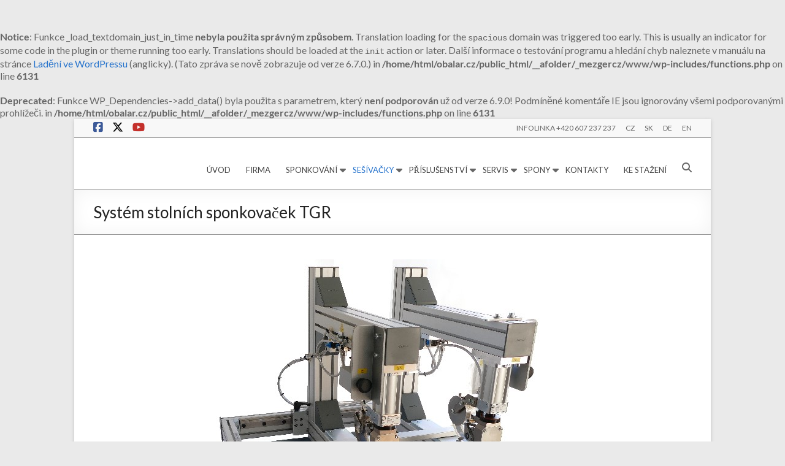

--- FILE ---
content_type: text/html; charset=UTF-8
request_url: https://www.mezger.cz/system-stolnich-sponkovacek-tgr/
body_size: 18684
content:
<br />
<b>Notice</b>:  Funkce _load_textdomain_just_in_time <strong>nebyla použita správným způsobem</strong>. Translation loading for the <code>spacious</code> domain was triggered too early. This is usually an indicator for some code in the plugin or theme running too early. Translations should be loaded at the <code>init</code> action or later. Další informace o testování programu a hledání chyb naleznete v manuálu na stránce <a href="https://developer.wordpress.org/advanced-administration/debug/debug-wordpress/">Ladění ve WordPressu</a> (anglicky). (Tato zpráva se nově zobrazuje od verze 6.7.0.) in <b>/home/html/obalar.cz/public_html/__afolder/_mezgercz/www/wp-includes/functions.php</b> on line <b>6131</b><br />
<!DOCTYPE html>
<!--[if IE 7]>
<html class="ie ie7" lang="cs">
<![endif]-->
<!--[if IE 8]>
<html class="ie ie8" lang="cs">
<![endif]-->
<!--[if !(IE 7) & !(IE 8)]><!-->
<html lang="cs">
<!--<![endif]-->
<head>
	<meta charset="UTF-8"/>
	<meta name="viewport" content="width=device-width, initial-scale=1">
	<link rel="profile" href="https://gmpg.org/xfn/11"/>
	<title>Systém stolních sponkovaček TGR &#8211; MEZGER GmbH &#8211; sponkovačky na kartony a sešívačky na kartony</title>
<br />
<b>Deprecated</b>:  Funkce WP_Dependencies-&gt;add_data() byla použita s parametrem, který <strong>není podporován</strong> už od verze 6.9.0! Podmíněné komentáře IE jsou ignorovány všemi podporovanými prohlížeči. in <b>/home/html/obalar.cz/public_html/__afolder/_mezgercz/www/wp-includes/functions.php</b> on line <b>6131</b><br />
<meta name='robots' content='max-image-preview:large' />
<link rel='dns-prefetch' href='//fonts.googleapis.com' />
<link rel="alternate" type="application/rss+xml" title="MEZGER GmbH - sponkovačky na kartony a sešívačky na kartony &raquo; RSS zdroj" href="https://www.mezger.cz/feed/" />
<link rel="alternate" type="application/rss+xml" title="MEZGER GmbH - sponkovačky na kartony a sešívačky na kartony &raquo; RSS komentářů" href="https://www.mezger.cz/comments/feed/" />
<link rel="alternate" title="oEmbed (JSON)" type="application/json+oembed" href="https://www.mezger.cz/wp-json/oembed/1.0/embed?url=https%3A%2F%2Fwww.mezger.cz%2Fsystem-stolnich-sponkovacek-tgr%2F" />
<link rel="alternate" title="oEmbed (XML)" type="text/xml+oembed" href="https://www.mezger.cz/wp-json/oembed/1.0/embed?url=https%3A%2F%2Fwww.mezger.cz%2Fsystem-stolnich-sponkovacek-tgr%2F&#038;format=xml" />
<style id='wp-img-auto-sizes-contain-inline-css' type='text/css'>
img:is([sizes=auto i],[sizes^="auto," i]){contain-intrinsic-size:3000px 1500px}
/*# sourceURL=wp-img-auto-sizes-contain-inline-css */
</style>
<style id='wp-emoji-styles-inline-css' type='text/css'>

	img.wp-smiley, img.emoji {
		display: inline !important;
		border: none !important;
		box-shadow: none !important;
		height: 1em !important;
		width: 1em !important;
		margin: 0 0.07em !important;
		vertical-align: -0.1em !important;
		background: none !important;
		padding: 0 !important;
	}
/*# sourceURL=wp-emoji-styles-inline-css */
</style>
<style id='wp-block-library-inline-css' type='text/css'>
:root{--wp-block-synced-color:#7a00df;--wp-block-synced-color--rgb:122,0,223;--wp-bound-block-color:var(--wp-block-synced-color);--wp-editor-canvas-background:#ddd;--wp-admin-theme-color:#007cba;--wp-admin-theme-color--rgb:0,124,186;--wp-admin-theme-color-darker-10:#006ba1;--wp-admin-theme-color-darker-10--rgb:0,107,160.5;--wp-admin-theme-color-darker-20:#005a87;--wp-admin-theme-color-darker-20--rgb:0,90,135;--wp-admin-border-width-focus:2px}@media (min-resolution:192dpi){:root{--wp-admin-border-width-focus:1.5px}}.wp-element-button{cursor:pointer}:root .has-very-light-gray-background-color{background-color:#eee}:root .has-very-dark-gray-background-color{background-color:#313131}:root .has-very-light-gray-color{color:#eee}:root .has-very-dark-gray-color{color:#313131}:root .has-vivid-green-cyan-to-vivid-cyan-blue-gradient-background{background:linear-gradient(135deg,#00d084,#0693e3)}:root .has-purple-crush-gradient-background{background:linear-gradient(135deg,#34e2e4,#4721fb 50%,#ab1dfe)}:root .has-hazy-dawn-gradient-background{background:linear-gradient(135deg,#faaca8,#dad0ec)}:root .has-subdued-olive-gradient-background{background:linear-gradient(135deg,#fafae1,#67a671)}:root .has-atomic-cream-gradient-background{background:linear-gradient(135deg,#fdd79a,#004a59)}:root .has-nightshade-gradient-background{background:linear-gradient(135deg,#330968,#31cdcf)}:root .has-midnight-gradient-background{background:linear-gradient(135deg,#020381,#2874fc)}:root{--wp--preset--font-size--normal:16px;--wp--preset--font-size--huge:42px}.has-regular-font-size{font-size:1em}.has-larger-font-size{font-size:2.625em}.has-normal-font-size{font-size:var(--wp--preset--font-size--normal)}.has-huge-font-size{font-size:var(--wp--preset--font-size--huge)}.has-text-align-center{text-align:center}.has-text-align-left{text-align:left}.has-text-align-right{text-align:right}.has-fit-text{white-space:nowrap!important}#end-resizable-editor-section{display:none}.aligncenter{clear:both}.items-justified-left{justify-content:flex-start}.items-justified-center{justify-content:center}.items-justified-right{justify-content:flex-end}.items-justified-space-between{justify-content:space-between}.screen-reader-text{border:0;clip-path:inset(50%);height:1px;margin:-1px;overflow:hidden;padding:0;position:absolute;width:1px;word-wrap:normal!important}.screen-reader-text:focus{background-color:#ddd;clip-path:none;color:#444;display:block;font-size:1em;height:auto;left:5px;line-height:normal;padding:15px 23px 14px;text-decoration:none;top:5px;width:auto;z-index:100000}html :where(.has-border-color){border-style:solid}html :where([style*=border-top-color]){border-top-style:solid}html :where([style*=border-right-color]){border-right-style:solid}html :where([style*=border-bottom-color]){border-bottom-style:solid}html :where([style*=border-left-color]){border-left-style:solid}html :where([style*=border-width]){border-style:solid}html :where([style*=border-top-width]){border-top-style:solid}html :where([style*=border-right-width]){border-right-style:solid}html :where([style*=border-bottom-width]){border-bottom-style:solid}html :where([style*=border-left-width]){border-left-style:solid}html :where(img[class*=wp-image-]){height:auto;max-width:100%}:where(figure){margin:0 0 1em}html :where(.is-position-sticky){--wp-admin--admin-bar--position-offset:var(--wp-admin--admin-bar--height,0px)}@media screen and (max-width:600px){html :where(.is-position-sticky){--wp-admin--admin-bar--position-offset:0px}}

/*# sourceURL=wp-block-library-inline-css */
</style><style id='wp-block-gallery-inline-css' type='text/css'>
.blocks-gallery-grid:not(.has-nested-images),.wp-block-gallery:not(.has-nested-images){display:flex;flex-wrap:wrap;list-style-type:none;margin:0;padding:0}.blocks-gallery-grid:not(.has-nested-images) .blocks-gallery-image,.blocks-gallery-grid:not(.has-nested-images) .blocks-gallery-item,.wp-block-gallery:not(.has-nested-images) .blocks-gallery-image,.wp-block-gallery:not(.has-nested-images) .blocks-gallery-item{display:flex;flex-direction:column;flex-grow:1;justify-content:center;margin:0 1em 1em 0;position:relative;width:calc(50% - 1em)}.blocks-gallery-grid:not(.has-nested-images) .blocks-gallery-image:nth-of-type(2n),.blocks-gallery-grid:not(.has-nested-images) .blocks-gallery-item:nth-of-type(2n),.wp-block-gallery:not(.has-nested-images) .blocks-gallery-image:nth-of-type(2n),.wp-block-gallery:not(.has-nested-images) .blocks-gallery-item:nth-of-type(2n){margin-right:0}.blocks-gallery-grid:not(.has-nested-images) .blocks-gallery-image figure,.blocks-gallery-grid:not(.has-nested-images) .blocks-gallery-item figure,.wp-block-gallery:not(.has-nested-images) .blocks-gallery-image figure,.wp-block-gallery:not(.has-nested-images) .blocks-gallery-item figure{align-items:flex-end;display:flex;height:100%;justify-content:flex-start;margin:0}.blocks-gallery-grid:not(.has-nested-images) .blocks-gallery-image img,.blocks-gallery-grid:not(.has-nested-images) .blocks-gallery-item img,.wp-block-gallery:not(.has-nested-images) .blocks-gallery-image img,.wp-block-gallery:not(.has-nested-images) .blocks-gallery-item img{display:block;height:auto;max-width:100%;width:auto}.blocks-gallery-grid:not(.has-nested-images) .blocks-gallery-image figcaption,.blocks-gallery-grid:not(.has-nested-images) .blocks-gallery-item figcaption,.wp-block-gallery:not(.has-nested-images) .blocks-gallery-image figcaption,.wp-block-gallery:not(.has-nested-images) .blocks-gallery-item figcaption{background:linear-gradient(0deg,#000000b3,#0000004d 70%,#0000);bottom:0;box-sizing:border-box;color:#fff;font-size:.8em;margin:0;max-height:100%;overflow:auto;padding:3em .77em .7em;position:absolute;text-align:center;width:100%;z-index:2}.blocks-gallery-grid:not(.has-nested-images) .blocks-gallery-image figcaption img,.blocks-gallery-grid:not(.has-nested-images) .blocks-gallery-item figcaption img,.wp-block-gallery:not(.has-nested-images) .blocks-gallery-image figcaption img,.wp-block-gallery:not(.has-nested-images) .blocks-gallery-item figcaption img{display:inline}.blocks-gallery-grid:not(.has-nested-images) figcaption,.wp-block-gallery:not(.has-nested-images) figcaption{flex-grow:1}.blocks-gallery-grid:not(.has-nested-images).is-cropped .blocks-gallery-image a,.blocks-gallery-grid:not(.has-nested-images).is-cropped .blocks-gallery-image img,.blocks-gallery-grid:not(.has-nested-images).is-cropped .blocks-gallery-item a,.blocks-gallery-grid:not(.has-nested-images).is-cropped .blocks-gallery-item img,.wp-block-gallery:not(.has-nested-images).is-cropped .blocks-gallery-image a,.wp-block-gallery:not(.has-nested-images).is-cropped .blocks-gallery-image img,.wp-block-gallery:not(.has-nested-images).is-cropped .blocks-gallery-item a,.wp-block-gallery:not(.has-nested-images).is-cropped .blocks-gallery-item img{flex:1;height:100%;object-fit:cover;width:100%}.blocks-gallery-grid:not(.has-nested-images).columns-1 .blocks-gallery-image,.blocks-gallery-grid:not(.has-nested-images).columns-1 .blocks-gallery-item,.wp-block-gallery:not(.has-nested-images).columns-1 .blocks-gallery-image,.wp-block-gallery:not(.has-nested-images).columns-1 .blocks-gallery-item{margin-right:0;width:100%}@media (min-width:600px){.blocks-gallery-grid:not(.has-nested-images).columns-3 .blocks-gallery-image,.blocks-gallery-grid:not(.has-nested-images).columns-3 .blocks-gallery-item,.wp-block-gallery:not(.has-nested-images).columns-3 .blocks-gallery-image,.wp-block-gallery:not(.has-nested-images).columns-3 .blocks-gallery-item{margin-right:1em;width:calc(33.33333% - .66667em)}.blocks-gallery-grid:not(.has-nested-images).columns-4 .blocks-gallery-image,.blocks-gallery-grid:not(.has-nested-images).columns-4 .blocks-gallery-item,.wp-block-gallery:not(.has-nested-images).columns-4 .blocks-gallery-image,.wp-block-gallery:not(.has-nested-images).columns-4 .blocks-gallery-item{margin-right:1em;width:calc(25% - .75em)}.blocks-gallery-grid:not(.has-nested-images).columns-5 .blocks-gallery-image,.blocks-gallery-grid:not(.has-nested-images).columns-5 .blocks-gallery-item,.wp-block-gallery:not(.has-nested-images).columns-5 .blocks-gallery-image,.wp-block-gallery:not(.has-nested-images).columns-5 .blocks-gallery-item{margin-right:1em;width:calc(20% - .8em)}.blocks-gallery-grid:not(.has-nested-images).columns-6 .blocks-gallery-image,.blocks-gallery-grid:not(.has-nested-images).columns-6 .blocks-gallery-item,.wp-block-gallery:not(.has-nested-images).columns-6 .blocks-gallery-image,.wp-block-gallery:not(.has-nested-images).columns-6 .blocks-gallery-item{margin-right:1em;width:calc(16.66667% - .83333em)}.blocks-gallery-grid:not(.has-nested-images).columns-7 .blocks-gallery-image,.blocks-gallery-grid:not(.has-nested-images).columns-7 .blocks-gallery-item,.wp-block-gallery:not(.has-nested-images).columns-7 .blocks-gallery-image,.wp-block-gallery:not(.has-nested-images).columns-7 .blocks-gallery-item{margin-right:1em;width:calc(14.28571% - .85714em)}.blocks-gallery-grid:not(.has-nested-images).columns-8 .blocks-gallery-image,.blocks-gallery-grid:not(.has-nested-images).columns-8 .blocks-gallery-item,.wp-block-gallery:not(.has-nested-images).columns-8 .blocks-gallery-image,.wp-block-gallery:not(.has-nested-images).columns-8 .blocks-gallery-item{margin-right:1em;width:calc(12.5% - .875em)}.blocks-gallery-grid:not(.has-nested-images).columns-1 .blocks-gallery-image:nth-of-type(1n),.blocks-gallery-grid:not(.has-nested-images).columns-1 .blocks-gallery-item:nth-of-type(1n),.blocks-gallery-grid:not(.has-nested-images).columns-2 .blocks-gallery-image:nth-of-type(2n),.blocks-gallery-grid:not(.has-nested-images).columns-2 .blocks-gallery-item:nth-of-type(2n),.blocks-gallery-grid:not(.has-nested-images).columns-3 .blocks-gallery-image:nth-of-type(3n),.blocks-gallery-grid:not(.has-nested-images).columns-3 .blocks-gallery-item:nth-of-type(3n),.blocks-gallery-grid:not(.has-nested-images).columns-4 .blocks-gallery-image:nth-of-type(4n),.blocks-gallery-grid:not(.has-nested-images).columns-4 .blocks-gallery-item:nth-of-type(4n),.blocks-gallery-grid:not(.has-nested-images).columns-5 .blocks-gallery-image:nth-of-type(5n),.blocks-gallery-grid:not(.has-nested-images).columns-5 .blocks-gallery-item:nth-of-type(5n),.blocks-gallery-grid:not(.has-nested-images).columns-6 .blocks-gallery-image:nth-of-type(6n),.blocks-gallery-grid:not(.has-nested-images).columns-6 .blocks-gallery-item:nth-of-type(6n),.blocks-gallery-grid:not(.has-nested-images).columns-7 .blocks-gallery-image:nth-of-type(7n),.blocks-gallery-grid:not(.has-nested-images).columns-7 .blocks-gallery-item:nth-of-type(7n),.blocks-gallery-grid:not(.has-nested-images).columns-8 .blocks-gallery-image:nth-of-type(8n),.blocks-gallery-grid:not(.has-nested-images).columns-8 .blocks-gallery-item:nth-of-type(8n),.wp-block-gallery:not(.has-nested-images).columns-1 .blocks-gallery-image:nth-of-type(1n),.wp-block-gallery:not(.has-nested-images).columns-1 .blocks-gallery-item:nth-of-type(1n),.wp-block-gallery:not(.has-nested-images).columns-2 .blocks-gallery-image:nth-of-type(2n),.wp-block-gallery:not(.has-nested-images).columns-2 .blocks-gallery-item:nth-of-type(2n),.wp-block-gallery:not(.has-nested-images).columns-3 .blocks-gallery-image:nth-of-type(3n),.wp-block-gallery:not(.has-nested-images).columns-3 .blocks-gallery-item:nth-of-type(3n),.wp-block-gallery:not(.has-nested-images).columns-4 .blocks-gallery-image:nth-of-type(4n),.wp-block-gallery:not(.has-nested-images).columns-4 .blocks-gallery-item:nth-of-type(4n),.wp-block-gallery:not(.has-nested-images).columns-5 .blocks-gallery-image:nth-of-type(5n),.wp-block-gallery:not(.has-nested-images).columns-5 .blocks-gallery-item:nth-of-type(5n),.wp-block-gallery:not(.has-nested-images).columns-6 .blocks-gallery-image:nth-of-type(6n),.wp-block-gallery:not(.has-nested-images).columns-6 .blocks-gallery-item:nth-of-type(6n),.wp-block-gallery:not(.has-nested-images).columns-7 .blocks-gallery-image:nth-of-type(7n),.wp-block-gallery:not(.has-nested-images).columns-7 .blocks-gallery-item:nth-of-type(7n),.wp-block-gallery:not(.has-nested-images).columns-8 .blocks-gallery-image:nth-of-type(8n),.wp-block-gallery:not(.has-nested-images).columns-8 .blocks-gallery-item:nth-of-type(8n){margin-right:0}}.blocks-gallery-grid:not(.has-nested-images) .blocks-gallery-image:last-child,.blocks-gallery-grid:not(.has-nested-images) .blocks-gallery-item:last-child,.wp-block-gallery:not(.has-nested-images) .blocks-gallery-image:last-child,.wp-block-gallery:not(.has-nested-images) .blocks-gallery-item:last-child{margin-right:0}.blocks-gallery-grid:not(.has-nested-images).alignleft,.blocks-gallery-grid:not(.has-nested-images).alignright,.wp-block-gallery:not(.has-nested-images).alignleft,.wp-block-gallery:not(.has-nested-images).alignright{max-width:420px;width:100%}.blocks-gallery-grid:not(.has-nested-images).aligncenter .blocks-gallery-item figure,.wp-block-gallery:not(.has-nested-images).aligncenter .blocks-gallery-item figure{justify-content:center}.wp-block-gallery:not(.is-cropped) .blocks-gallery-item{align-self:flex-start}figure.wp-block-gallery.has-nested-images{align-items:normal}.wp-block-gallery.has-nested-images figure.wp-block-image:not(#individual-image){margin:0;width:calc(50% - var(--wp--style--unstable-gallery-gap, 16px)/2)}.wp-block-gallery.has-nested-images figure.wp-block-image{box-sizing:border-box;display:flex;flex-direction:column;flex-grow:1;justify-content:center;max-width:100%;position:relative}.wp-block-gallery.has-nested-images figure.wp-block-image>a,.wp-block-gallery.has-nested-images figure.wp-block-image>div{flex-direction:column;flex-grow:1;margin:0}.wp-block-gallery.has-nested-images figure.wp-block-image img{display:block;height:auto;max-width:100%!important;width:auto}.wp-block-gallery.has-nested-images figure.wp-block-image figcaption,.wp-block-gallery.has-nested-images figure.wp-block-image:has(figcaption):before{bottom:0;left:0;max-height:100%;position:absolute;right:0}.wp-block-gallery.has-nested-images figure.wp-block-image:has(figcaption):before{backdrop-filter:blur(3px);content:"";height:100%;-webkit-mask-image:linear-gradient(0deg,#000 20%,#0000);mask-image:linear-gradient(0deg,#000 20%,#0000);max-height:40%;pointer-events:none}.wp-block-gallery.has-nested-images figure.wp-block-image figcaption{box-sizing:border-box;color:#fff;font-size:13px;margin:0;overflow:auto;padding:1em;text-align:center;text-shadow:0 0 1.5px #000}.wp-block-gallery.has-nested-images figure.wp-block-image figcaption::-webkit-scrollbar{height:12px;width:12px}.wp-block-gallery.has-nested-images figure.wp-block-image figcaption::-webkit-scrollbar-track{background-color:initial}.wp-block-gallery.has-nested-images figure.wp-block-image figcaption::-webkit-scrollbar-thumb{background-clip:padding-box;background-color:initial;border:3px solid #0000;border-radius:8px}.wp-block-gallery.has-nested-images figure.wp-block-image figcaption:focus-within::-webkit-scrollbar-thumb,.wp-block-gallery.has-nested-images figure.wp-block-image figcaption:focus::-webkit-scrollbar-thumb,.wp-block-gallery.has-nested-images figure.wp-block-image figcaption:hover::-webkit-scrollbar-thumb{background-color:#fffc}.wp-block-gallery.has-nested-images figure.wp-block-image figcaption{scrollbar-color:#0000 #0000;scrollbar-gutter:stable both-edges;scrollbar-width:thin}.wp-block-gallery.has-nested-images figure.wp-block-image figcaption:focus,.wp-block-gallery.has-nested-images figure.wp-block-image figcaption:focus-within,.wp-block-gallery.has-nested-images figure.wp-block-image figcaption:hover{scrollbar-color:#fffc #0000}.wp-block-gallery.has-nested-images figure.wp-block-image figcaption{will-change:transform}@media (hover:none){.wp-block-gallery.has-nested-images figure.wp-block-image figcaption{scrollbar-color:#fffc #0000}}.wp-block-gallery.has-nested-images figure.wp-block-image figcaption{background:linear-gradient(0deg,#0006,#0000)}.wp-block-gallery.has-nested-images figure.wp-block-image figcaption img{display:inline}.wp-block-gallery.has-nested-images figure.wp-block-image figcaption a{color:inherit}.wp-block-gallery.has-nested-images figure.wp-block-image.has-custom-border img{box-sizing:border-box}.wp-block-gallery.has-nested-images figure.wp-block-image.has-custom-border>a,.wp-block-gallery.has-nested-images figure.wp-block-image.has-custom-border>div,.wp-block-gallery.has-nested-images figure.wp-block-image.is-style-rounded>a,.wp-block-gallery.has-nested-images figure.wp-block-image.is-style-rounded>div{flex:1 1 auto}.wp-block-gallery.has-nested-images figure.wp-block-image.has-custom-border figcaption,.wp-block-gallery.has-nested-images figure.wp-block-image.is-style-rounded figcaption{background:none;color:inherit;flex:initial;margin:0;padding:10px 10px 9px;position:relative;text-shadow:none}.wp-block-gallery.has-nested-images figure.wp-block-image.has-custom-border:before,.wp-block-gallery.has-nested-images figure.wp-block-image.is-style-rounded:before{content:none}.wp-block-gallery.has-nested-images figcaption{flex-basis:100%;flex-grow:1;text-align:center}.wp-block-gallery.has-nested-images:not(.is-cropped) figure.wp-block-image:not(#individual-image){margin-bottom:auto;margin-top:0}.wp-block-gallery.has-nested-images.is-cropped figure.wp-block-image:not(#individual-image){align-self:inherit}.wp-block-gallery.has-nested-images.is-cropped figure.wp-block-image:not(#individual-image)>a,.wp-block-gallery.has-nested-images.is-cropped figure.wp-block-image:not(#individual-image)>div:not(.components-drop-zone){display:flex}.wp-block-gallery.has-nested-images.is-cropped figure.wp-block-image:not(#individual-image) a,.wp-block-gallery.has-nested-images.is-cropped figure.wp-block-image:not(#individual-image) img{flex:1 0 0%;height:100%;object-fit:cover;width:100%}.wp-block-gallery.has-nested-images.columns-1 figure.wp-block-image:not(#individual-image){width:100%}@media (min-width:600px){.wp-block-gallery.has-nested-images.columns-3 figure.wp-block-image:not(#individual-image){width:calc(33.33333% - var(--wp--style--unstable-gallery-gap, 16px)*.66667)}.wp-block-gallery.has-nested-images.columns-4 figure.wp-block-image:not(#individual-image){width:calc(25% - var(--wp--style--unstable-gallery-gap, 16px)*.75)}.wp-block-gallery.has-nested-images.columns-5 figure.wp-block-image:not(#individual-image){width:calc(20% - var(--wp--style--unstable-gallery-gap, 16px)*.8)}.wp-block-gallery.has-nested-images.columns-6 figure.wp-block-image:not(#individual-image){width:calc(16.66667% - var(--wp--style--unstable-gallery-gap, 16px)*.83333)}.wp-block-gallery.has-nested-images.columns-7 figure.wp-block-image:not(#individual-image){width:calc(14.28571% - var(--wp--style--unstable-gallery-gap, 16px)*.85714)}.wp-block-gallery.has-nested-images.columns-8 figure.wp-block-image:not(#individual-image){width:calc(12.5% - var(--wp--style--unstable-gallery-gap, 16px)*.875)}.wp-block-gallery.has-nested-images.columns-default figure.wp-block-image:not(#individual-image){width:calc(33.33% - var(--wp--style--unstable-gallery-gap, 16px)*.66667)}.wp-block-gallery.has-nested-images.columns-default figure.wp-block-image:not(#individual-image):first-child:nth-last-child(2),.wp-block-gallery.has-nested-images.columns-default figure.wp-block-image:not(#individual-image):first-child:nth-last-child(2)~figure.wp-block-image:not(#individual-image){width:calc(50% - var(--wp--style--unstable-gallery-gap, 16px)*.5)}.wp-block-gallery.has-nested-images.columns-default figure.wp-block-image:not(#individual-image):first-child:last-child{width:100%}}.wp-block-gallery.has-nested-images.alignleft,.wp-block-gallery.has-nested-images.alignright{max-width:420px;width:100%}.wp-block-gallery.has-nested-images.aligncenter{justify-content:center}
/*# sourceURL=https://www.mezger.cz/wp-includes/blocks/gallery/style.min.css */
</style>
<style id='wp-block-gallery-theme-inline-css' type='text/css'>
.blocks-gallery-caption{color:#555;font-size:13px;text-align:center}.is-dark-theme .blocks-gallery-caption{color:#ffffffa6}
/*# sourceURL=https://www.mezger.cz/wp-includes/blocks/gallery/theme.min.css */
</style>
<style id='wp-block-heading-inline-css' type='text/css'>
h1:where(.wp-block-heading).has-background,h2:where(.wp-block-heading).has-background,h3:where(.wp-block-heading).has-background,h4:where(.wp-block-heading).has-background,h5:where(.wp-block-heading).has-background,h6:where(.wp-block-heading).has-background{padding:1.25em 2.375em}h1.has-text-align-left[style*=writing-mode]:where([style*=vertical-lr]),h1.has-text-align-right[style*=writing-mode]:where([style*=vertical-rl]),h2.has-text-align-left[style*=writing-mode]:where([style*=vertical-lr]),h2.has-text-align-right[style*=writing-mode]:where([style*=vertical-rl]),h3.has-text-align-left[style*=writing-mode]:where([style*=vertical-lr]),h3.has-text-align-right[style*=writing-mode]:where([style*=vertical-rl]),h4.has-text-align-left[style*=writing-mode]:where([style*=vertical-lr]),h4.has-text-align-right[style*=writing-mode]:where([style*=vertical-rl]),h5.has-text-align-left[style*=writing-mode]:where([style*=vertical-lr]),h5.has-text-align-right[style*=writing-mode]:where([style*=vertical-rl]),h6.has-text-align-left[style*=writing-mode]:where([style*=vertical-lr]),h6.has-text-align-right[style*=writing-mode]:where([style*=vertical-rl]){rotate:180deg}
/*# sourceURL=https://www.mezger.cz/wp-includes/blocks/heading/style.min.css */
</style>
<style id='wp-block-image-inline-css' type='text/css'>
.wp-block-image>a,.wp-block-image>figure>a{display:inline-block}.wp-block-image img{box-sizing:border-box;height:auto;max-width:100%;vertical-align:bottom}@media not (prefers-reduced-motion){.wp-block-image img.hide{visibility:hidden}.wp-block-image img.show{animation:show-content-image .4s}}.wp-block-image[style*=border-radius] img,.wp-block-image[style*=border-radius]>a{border-radius:inherit}.wp-block-image.has-custom-border img{box-sizing:border-box}.wp-block-image.aligncenter{text-align:center}.wp-block-image.alignfull>a,.wp-block-image.alignwide>a{width:100%}.wp-block-image.alignfull img,.wp-block-image.alignwide img{height:auto;width:100%}.wp-block-image .aligncenter,.wp-block-image .alignleft,.wp-block-image .alignright,.wp-block-image.aligncenter,.wp-block-image.alignleft,.wp-block-image.alignright{display:table}.wp-block-image .aligncenter>figcaption,.wp-block-image .alignleft>figcaption,.wp-block-image .alignright>figcaption,.wp-block-image.aligncenter>figcaption,.wp-block-image.alignleft>figcaption,.wp-block-image.alignright>figcaption{caption-side:bottom;display:table-caption}.wp-block-image .alignleft{float:left;margin:.5em 1em .5em 0}.wp-block-image .alignright{float:right;margin:.5em 0 .5em 1em}.wp-block-image .aligncenter{margin-left:auto;margin-right:auto}.wp-block-image :where(figcaption){margin-bottom:1em;margin-top:.5em}.wp-block-image.is-style-circle-mask img{border-radius:9999px}@supports ((-webkit-mask-image:none) or (mask-image:none)) or (-webkit-mask-image:none){.wp-block-image.is-style-circle-mask img{border-radius:0;-webkit-mask-image:url('data:image/svg+xml;utf8,<svg viewBox="0 0 100 100" xmlns="http://www.w3.org/2000/svg"><circle cx="50" cy="50" r="50"/></svg>');mask-image:url('data:image/svg+xml;utf8,<svg viewBox="0 0 100 100" xmlns="http://www.w3.org/2000/svg"><circle cx="50" cy="50" r="50"/></svg>');mask-mode:alpha;-webkit-mask-position:center;mask-position:center;-webkit-mask-repeat:no-repeat;mask-repeat:no-repeat;-webkit-mask-size:contain;mask-size:contain}}:root :where(.wp-block-image.is-style-rounded img,.wp-block-image .is-style-rounded img){border-radius:9999px}.wp-block-image figure{margin:0}.wp-lightbox-container{display:flex;flex-direction:column;position:relative}.wp-lightbox-container img{cursor:zoom-in}.wp-lightbox-container img:hover+button{opacity:1}.wp-lightbox-container button{align-items:center;backdrop-filter:blur(16px) saturate(180%);background-color:#5a5a5a40;border:none;border-radius:4px;cursor:zoom-in;display:flex;height:20px;justify-content:center;opacity:0;padding:0;position:absolute;right:16px;text-align:center;top:16px;width:20px;z-index:100}@media not (prefers-reduced-motion){.wp-lightbox-container button{transition:opacity .2s ease}}.wp-lightbox-container button:focus-visible{outline:3px auto #5a5a5a40;outline:3px auto -webkit-focus-ring-color;outline-offset:3px}.wp-lightbox-container button:hover{cursor:pointer;opacity:1}.wp-lightbox-container button:focus{opacity:1}.wp-lightbox-container button:focus,.wp-lightbox-container button:hover,.wp-lightbox-container button:not(:hover):not(:active):not(.has-background){background-color:#5a5a5a40;border:none}.wp-lightbox-overlay{box-sizing:border-box;cursor:zoom-out;height:100vh;left:0;overflow:hidden;position:fixed;top:0;visibility:hidden;width:100%;z-index:100000}.wp-lightbox-overlay .close-button{align-items:center;cursor:pointer;display:flex;justify-content:center;min-height:40px;min-width:40px;padding:0;position:absolute;right:calc(env(safe-area-inset-right) + 16px);top:calc(env(safe-area-inset-top) + 16px);z-index:5000000}.wp-lightbox-overlay .close-button:focus,.wp-lightbox-overlay .close-button:hover,.wp-lightbox-overlay .close-button:not(:hover):not(:active):not(.has-background){background:none;border:none}.wp-lightbox-overlay .lightbox-image-container{height:var(--wp--lightbox-container-height);left:50%;overflow:hidden;position:absolute;top:50%;transform:translate(-50%,-50%);transform-origin:top left;width:var(--wp--lightbox-container-width);z-index:9999999999}.wp-lightbox-overlay .wp-block-image{align-items:center;box-sizing:border-box;display:flex;height:100%;justify-content:center;margin:0;position:relative;transform-origin:0 0;width:100%;z-index:3000000}.wp-lightbox-overlay .wp-block-image img{height:var(--wp--lightbox-image-height);min-height:var(--wp--lightbox-image-height);min-width:var(--wp--lightbox-image-width);width:var(--wp--lightbox-image-width)}.wp-lightbox-overlay .wp-block-image figcaption{display:none}.wp-lightbox-overlay button{background:none;border:none}.wp-lightbox-overlay .scrim{background-color:#fff;height:100%;opacity:.9;position:absolute;width:100%;z-index:2000000}.wp-lightbox-overlay.active{visibility:visible}@media not (prefers-reduced-motion){.wp-lightbox-overlay.active{animation:turn-on-visibility .25s both}.wp-lightbox-overlay.active img{animation:turn-on-visibility .35s both}.wp-lightbox-overlay.show-closing-animation:not(.active){animation:turn-off-visibility .35s both}.wp-lightbox-overlay.show-closing-animation:not(.active) img{animation:turn-off-visibility .25s both}.wp-lightbox-overlay.zoom.active{animation:none;opacity:1;visibility:visible}.wp-lightbox-overlay.zoom.active .lightbox-image-container{animation:lightbox-zoom-in .4s}.wp-lightbox-overlay.zoom.active .lightbox-image-container img{animation:none}.wp-lightbox-overlay.zoom.active .scrim{animation:turn-on-visibility .4s forwards}.wp-lightbox-overlay.zoom.show-closing-animation:not(.active){animation:none}.wp-lightbox-overlay.zoom.show-closing-animation:not(.active) .lightbox-image-container{animation:lightbox-zoom-out .4s}.wp-lightbox-overlay.zoom.show-closing-animation:not(.active) .lightbox-image-container img{animation:none}.wp-lightbox-overlay.zoom.show-closing-animation:not(.active) .scrim{animation:turn-off-visibility .4s forwards}}@keyframes show-content-image{0%{visibility:hidden}99%{visibility:hidden}to{visibility:visible}}@keyframes turn-on-visibility{0%{opacity:0}to{opacity:1}}@keyframes turn-off-visibility{0%{opacity:1;visibility:visible}99%{opacity:0;visibility:visible}to{opacity:0;visibility:hidden}}@keyframes lightbox-zoom-in{0%{transform:translate(calc((-100vw + var(--wp--lightbox-scrollbar-width))/2 + var(--wp--lightbox-initial-left-position)),calc(-50vh + var(--wp--lightbox-initial-top-position))) scale(var(--wp--lightbox-scale))}to{transform:translate(-50%,-50%) scale(1)}}@keyframes lightbox-zoom-out{0%{transform:translate(-50%,-50%) scale(1);visibility:visible}99%{visibility:visible}to{transform:translate(calc((-100vw + var(--wp--lightbox-scrollbar-width))/2 + var(--wp--lightbox-initial-left-position)),calc(-50vh + var(--wp--lightbox-initial-top-position))) scale(var(--wp--lightbox-scale));visibility:hidden}}
/*# sourceURL=https://www.mezger.cz/wp-includes/blocks/image/style.min.css */
</style>
<style id='wp-block-image-theme-inline-css' type='text/css'>
:root :where(.wp-block-image figcaption){color:#555;font-size:13px;text-align:center}.is-dark-theme :root :where(.wp-block-image figcaption){color:#ffffffa6}.wp-block-image{margin:0 0 1em}
/*# sourceURL=https://www.mezger.cz/wp-includes/blocks/image/theme.min.css */
</style>
<style id='wp-block-paragraph-inline-css' type='text/css'>
.is-small-text{font-size:.875em}.is-regular-text{font-size:1em}.is-large-text{font-size:2.25em}.is-larger-text{font-size:3em}.has-drop-cap:not(:focus):first-letter{float:left;font-size:8.4em;font-style:normal;font-weight:100;line-height:.68;margin:.05em .1em 0 0;text-transform:uppercase}body.rtl .has-drop-cap:not(:focus):first-letter{float:none;margin-left:.1em}p.has-drop-cap.has-background{overflow:hidden}:root :where(p.has-background){padding:1.25em 2.375em}:where(p.has-text-color:not(.has-link-color)) a{color:inherit}p.has-text-align-left[style*="writing-mode:vertical-lr"],p.has-text-align-right[style*="writing-mode:vertical-rl"]{rotate:180deg}
/*# sourceURL=https://www.mezger.cz/wp-includes/blocks/paragraph/style.min.css */
</style>
<style id='wp-block-spacer-inline-css' type='text/css'>
.wp-block-spacer{clear:both}
/*# sourceURL=https://www.mezger.cz/wp-includes/blocks/spacer/style.min.css */
</style>
<style id='wp-block-table-inline-css' type='text/css'>
.wp-block-table{overflow-x:auto}.wp-block-table table{border-collapse:collapse;width:100%}.wp-block-table thead{border-bottom:3px solid}.wp-block-table tfoot{border-top:3px solid}.wp-block-table td,.wp-block-table th{border:1px solid;padding:.5em}.wp-block-table .has-fixed-layout{table-layout:fixed;width:100%}.wp-block-table .has-fixed-layout td,.wp-block-table .has-fixed-layout th{word-break:break-word}.wp-block-table.aligncenter,.wp-block-table.alignleft,.wp-block-table.alignright{display:table;width:auto}.wp-block-table.aligncenter td,.wp-block-table.aligncenter th,.wp-block-table.alignleft td,.wp-block-table.alignleft th,.wp-block-table.alignright td,.wp-block-table.alignright th{word-break:break-word}.wp-block-table .has-subtle-light-gray-background-color{background-color:#f3f4f5}.wp-block-table .has-subtle-pale-green-background-color{background-color:#e9fbe5}.wp-block-table .has-subtle-pale-blue-background-color{background-color:#e7f5fe}.wp-block-table .has-subtle-pale-pink-background-color{background-color:#fcf0ef}.wp-block-table.is-style-stripes{background-color:initial;border-collapse:inherit;border-spacing:0}.wp-block-table.is-style-stripes tbody tr:nth-child(odd){background-color:#f0f0f0}.wp-block-table.is-style-stripes.has-subtle-light-gray-background-color tbody tr:nth-child(odd){background-color:#f3f4f5}.wp-block-table.is-style-stripes.has-subtle-pale-green-background-color tbody tr:nth-child(odd){background-color:#e9fbe5}.wp-block-table.is-style-stripes.has-subtle-pale-blue-background-color tbody tr:nth-child(odd){background-color:#e7f5fe}.wp-block-table.is-style-stripes.has-subtle-pale-pink-background-color tbody tr:nth-child(odd){background-color:#fcf0ef}.wp-block-table.is-style-stripes td,.wp-block-table.is-style-stripes th{border-color:#0000}.wp-block-table.is-style-stripes{border-bottom:1px solid #f0f0f0}.wp-block-table .has-border-color td,.wp-block-table .has-border-color th,.wp-block-table .has-border-color tr,.wp-block-table .has-border-color>*{border-color:inherit}.wp-block-table table[style*=border-top-color] tr:first-child,.wp-block-table table[style*=border-top-color] tr:first-child td,.wp-block-table table[style*=border-top-color] tr:first-child th,.wp-block-table table[style*=border-top-color]>*,.wp-block-table table[style*=border-top-color]>* td,.wp-block-table table[style*=border-top-color]>* th{border-top-color:inherit}.wp-block-table table[style*=border-top-color] tr:not(:first-child){border-top-color:initial}.wp-block-table table[style*=border-right-color] td:last-child,.wp-block-table table[style*=border-right-color] th,.wp-block-table table[style*=border-right-color] tr,.wp-block-table table[style*=border-right-color]>*{border-right-color:inherit}.wp-block-table table[style*=border-bottom-color] tr:last-child,.wp-block-table table[style*=border-bottom-color] tr:last-child td,.wp-block-table table[style*=border-bottom-color] tr:last-child th,.wp-block-table table[style*=border-bottom-color]>*,.wp-block-table table[style*=border-bottom-color]>* td,.wp-block-table table[style*=border-bottom-color]>* th{border-bottom-color:inherit}.wp-block-table table[style*=border-bottom-color] tr:not(:last-child){border-bottom-color:initial}.wp-block-table table[style*=border-left-color] td:first-child,.wp-block-table table[style*=border-left-color] th,.wp-block-table table[style*=border-left-color] tr,.wp-block-table table[style*=border-left-color]>*{border-left-color:inherit}.wp-block-table table[style*=border-style] td,.wp-block-table table[style*=border-style] th,.wp-block-table table[style*=border-style] tr,.wp-block-table table[style*=border-style]>*{border-style:inherit}.wp-block-table table[style*=border-width] td,.wp-block-table table[style*=border-width] th,.wp-block-table table[style*=border-width] tr,.wp-block-table table[style*=border-width]>*{border-style:inherit;border-width:inherit}
/*# sourceURL=https://www.mezger.cz/wp-includes/blocks/table/style.min.css */
</style>
<style id='wp-block-table-theme-inline-css' type='text/css'>
.wp-block-table{margin:0 0 1em}.wp-block-table td,.wp-block-table th{word-break:normal}.wp-block-table :where(figcaption){color:#555;font-size:13px;text-align:center}.is-dark-theme .wp-block-table :where(figcaption){color:#ffffffa6}
/*# sourceURL=https://www.mezger.cz/wp-includes/blocks/table/theme.min.css */
</style>
<style id='global-styles-inline-css' type='text/css'>
:root{--wp--preset--aspect-ratio--square: 1;--wp--preset--aspect-ratio--4-3: 4/3;--wp--preset--aspect-ratio--3-4: 3/4;--wp--preset--aspect-ratio--3-2: 3/2;--wp--preset--aspect-ratio--2-3: 2/3;--wp--preset--aspect-ratio--16-9: 16/9;--wp--preset--aspect-ratio--9-16: 9/16;--wp--preset--color--black: #000000;--wp--preset--color--cyan-bluish-gray: #abb8c3;--wp--preset--color--white: #ffffff;--wp--preset--color--pale-pink: #f78da7;--wp--preset--color--vivid-red: #cf2e2e;--wp--preset--color--luminous-vivid-orange: #ff6900;--wp--preset--color--luminous-vivid-amber: #fcb900;--wp--preset--color--light-green-cyan: #7bdcb5;--wp--preset--color--vivid-green-cyan: #00d084;--wp--preset--color--pale-cyan-blue: #8ed1fc;--wp--preset--color--vivid-cyan-blue: #0693e3;--wp--preset--color--vivid-purple: #9b51e0;--wp--preset--gradient--vivid-cyan-blue-to-vivid-purple: linear-gradient(135deg,rgb(6,147,227) 0%,rgb(155,81,224) 100%);--wp--preset--gradient--light-green-cyan-to-vivid-green-cyan: linear-gradient(135deg,rgb(122,220,180) 0%,rgb(0,208,130) 100%);--wp--preset--gradient--luminous-vivid-amber-to-luminous-vivid-orange: linear-gradient(135deg,rgb(252,185,0) 0%,rgb(255,105,0) 100%);--wp--preset--gradient--luminous-vivid-orange-to-vivid-red: linear-gradient(135deg,rgb(255,105,0) 0%,rgb(207,46,46) 100%);--wp--preset--gradient--very-light-gray-to-cyan-bluish-gray: linear-gradient(135deg,rgb(238,238,238) 0%,rgb(169,184,195) 100%);--wp--preset--gradient--cool-to-warm-spectrum: linear-gradient(135deg,rgb(74,234,220) 0%,rgb(151,120,209) 20%,rgb(207,42,186) 40%,rgb(238,44,130) 60%,rgb(251,105,98) 80%,rgb(254,248,76) 100%);--wp--preset--gradient--blush-light-purple: linear-gradient(135deg,rgb(255,206,236) 0%,rgb(152,150,240) 100%);--wp--preset--gradient--blush-bordeaux: linear-gradient(135deg,rgb(254,205,165) 0%,rgb(254,45,45) 50%,rgb(107,0,62) 100%);--wp--preset--gradient--luminous-dusk: linear-gradient(135deg,rgb(255,203,112) 0%,rgb(199,81,192) 50%,rgb(65,88,208) 100%);--wp--preset--gradient--pale-ocean: linear-gradient(135deg,rgb(255,245,203) 0%,rgb(182,227,212) 50%,rgb(51,167,181) 100%);--wp--preset--gradient--electric-grass: linear-gradient(135deg,rgb(202,248,128) 0%,rgb(113,206,126) 100%);--wp--preset--gradient--midnight: linear-gradient(135deg,rgb(2,3,129) 0%,rgb(40,116,252) 100%);--wp--preset--font-size--small: 13px;--wp--preset--font-size--medium: 20px;--wp--preset--font-size--large: 36px;--wp--preset--font-size--x-large: 42px;--wp--preset--spacing--20: 0.44rem;--wp--preset--spacing--30: 0.67rem;--wp--preset--spacing--40: 1rem;--wp--preset--spacing--50: 1.5rem;--wp--preset--spacing--60: 2.25rem;--wp--preset--spacing--70: 3.38rem;--wp--preset--spacing--80: 5.06rem;--wp--preset--shadow--natural: 6px 6px 9px rgba(0, 0, 0, 0.2);--wp--preset--shadow--deep: 12px 12px 50px rgba(0, 0, 0, 0.4);--wp--preset--shadow--sharp: 6px 6px 0px rgba(0, 0, 0, 0.2);--wp--preset--shadow--outlined: 6px 6px 0px -3px rgb(255, 255, 255), 6px 6px rgb(0, 0, 0);--wp--preset--shadow--crisp: 6px 6px 0px rgb(0, 0, 0);}:where(.is-layout-flex){gap: 0.5em;}:where(.is-layout-grid){gap: 0.5em;}body .is-layout-flex{display: flex;}.is-layout-flex{flex-wrap: wrap;align-items: center;}.is-layout-flex > :is(*, div){margin: 0;}body .is-layout-grid{display: grid;}.is-layout-grid > :is(*, div){margin: 0;}:where(.wp-block-columns.is-layout-flex){gap: 2em;}:where(.wp-block-columns.is-layout-grid){gap: 2em;}:where(.wp-block-post-template.is-layout-flex){gap: 1.25em;}:where(.wp-block-post-template.is-layout-grid){gap: 1.25em;}.has-black-color{color: var(--wp--preset--color--black) !important;}.has-cyan-bluish-gray-color{color: var(--wp--preset--color--cyan-bluish-gray) !important;}.has-white-color{color: var(--wp--preset--color--white) !important;}.has-pale-pink-color{color: var(--wp--preset--color--pale-pink) !important;}.has-vivid-red-color{color: var(--wp--preset--color--vivid-red) !important;}.has-luminous-vivid-orange-color{color: var(--wp--preset--color--luminous-vivid-orange) !important;}.has-luminous-vivid-amber-color{color: var(--wp--preset--color--luminous-vivid-amber) !important;}.has-light-green-cyan-color{color: var(--wp--preset--color--light-green-cyan) !important;}.has-vivid-green-cyan-color{color: var(--wp--preset--color--vivid-green-cyan) !important;}.has-pale-cyan-blue-color{color: var(--wp--preset--color--pale-cyan-blue) !important;}.has-vivid-cyan-blue-color{color: var(--wp--preset--color--vivid-cyan-blue) !important;}.has-vivid-purple-color{color: var(--wp--preset--color--vivid-purple) !important;}.has-black-background-color{background-color: var(--wp--preset--color--black) !important;}.has-cyan-bluish-gray-background-color{background-color: var(--wp--preset--color--cyan-bluish-gray) !important;}.has-white-background-color{background-color: var(--wp--preset--color--white) !important;}.has-pale-pink-background-color{background-color: var(--wp--preset--color--pale-pink) !important;}.has-vivid-red-background-color{background-color: var(--wp--preset--color--vivid-red) !important;}.has-luminous-vivid-orange-background-color{background-color: var(--wp--preset--color--luminous-vivid-orange) !important;}.has-luminous-vivid-amber-background-color{background-color: var(--wp--preset--color--luminous-vivid-amber) !important;}.has-light-green-cyan-background-color{background-color: var(--wp--preset--color--light-green-cyan) !important;}.has-vivid-green-cyan-background-color{background-color: var(--wp--preset--color--vivid-green-cyan) !important;}.has-pale-cyan-blue-background-color{background-color: var(--wp--preset--color--pale-cyan-blue) !important;}.has-vivid-cyan-blue-background-color{background-color: var(--wp--preset--color--vivid-cyan-blue) !important;}.has-vivid-purple-background-color{background-color: var(--wp--preset--color--vivid-purple) !important;}.has-black-border-color{border-color: var(--wp--preset--color--black) !important;}.has-cyan-bluish-gray-border-color{border-color: var(--wp--preset--color--cyan-bluish-gray) !important;}.has-white-border-color{border-color: var(--wp--preset--color--white) !important;}.has-pale-pink-border-color{border-color: var(--wp--preset--color--pale-pink) !important;}.has-vivid-red-border-color{border-color: var(--wp--preset--color--vivid-red) !important;}.has-luminous-vivid-orange-border-color{border-color: var(--wp--preset--color--luminous-vivid-orange) !important;}.has-luminous-vivid-amber-border-color{border-color: var(--wp--preset--color--luminous-vivid-amber) !important;}.has-light-green-cyan-border-color{border-color: var(--wp--preset--color--light-green-cyan) !important;}.has-vivid-green-cyan-border-color{border-color: var(--wp--preset--color--vivid-green-cyan) !important;}.has-pale-cyan-blue-border-color{border-color: var(--wp--preset--color--pale-cyan-blue) !important;}.has-vivid-cyan-blue-border-color{border-color: var(--wp--preset--color--vivid-cyan-blue) !important;}.has-vivid-purple-border-color{border-color: var(--wp--preset--color--vivid-purple) !important;}.has-vivid-cyan-blue-to-vivid-purple-gradient-background{background: var(--wp--preset--gradient--vivid-cyan-blue-to-vivid-purple) !important;}.has-light-green-cyan-to-vivid-green-cyan-gradient-background{background: var(--wp--preset--gradient--light-green-cyan-to-vivid-green-cyan) !important;}.has-luminous-vivid-amber-to-luminous-vivid-orange-gradient-background{background: var(--wp--preset--gradient--luminous-vivid-amber-to-luminous-vivid-orange) !important;}.has-luminous-vivid-orange-to-vivid-red-gradient-background{background: var(--wp--preset--gradient--luminous-vivid-orange-to-vivid-red) !important;}.has-very-light-gray-to-cyan-bluish-gray-gradient-background{background: var(--wp--preset--gradient--very-light-gray-to-cyan-bluish-gray) !important;}.has-cool-to-warm-spectrum-gradient-background{background: var(--wp--preset--gradient--cool-to-warm-spectrum) !important;}.has-blush-light-purple-gradient-background{background: var(--wp--preset--gradient--blush-light-purple) !important;}.has-blush-bordeaux-gradient-background{background: var(--wp--preset--gradient--blush-bordeaux) !important;}.has-luminous-dusk-gradient-background{background: var(--wp--preset--gradient--luminous-dusk) !important;}.has-pale-ocean-gradient-background{background: var(--wp--preset--gradient--pale-ocean) !important;}.has-electric-grass-gradient-background{background: var(--wp--preset--gradient--electric-grass) !important;}.has-midnight-gradient-background{background: var(--wp--preset--gradient--midnight) !important;}.has-small-font-size{font-size: var(--wp--preset--font-size--small) !important;}.has-medium-font-size{font-size: var(--wp--preset--font-size--medium) !important;}.has-large-font-size{font-size: var(--wp--preset--font-size--large) !important;}.has-x-large-font-size{font-size: var(--wp--preset--font-size--x-large) !important;}
/*# sourceURL=global-styles-inline-css */
</style>
<style id='core-block-supports-inline-css' type='text/css'>
.wp-block-gallery.wp-block-gallery-1{--wp--style--unstable-gallery-gap:var( --wp--style--gallery-gap-default, var( --gallery-block--gutter-size, var( --wp--style--block-gap, 0.5em ) ) );gap:var( --wp--style--gallery-gap-default, var( --gallery-block--gutter-size, var( --wp--style--block-gap, 0.5em ) ) );}
/*# sourceURL=core-block-supports-inline-css */
</style>

<style id='classic-theme-styles-inline-css' type='text/css'>
/*! This file is auto-generated */
.wp-block-button__link{color:#fff;background-color:#32373c;border-radius:9999px;box-shadow:none;text-decoration:none;padding:calc(.667em + 2px) calc(1.333em + 2px);font-size:1.125em}.wp-block-file__button{background:#32373c;color:#fff;text-decoration:none}
/*# sourceURL=/wp-includes/css/classic-themes.min.css */
</style>
<link rel='stylesheet' id='dashicons-css' href='https://www.mezger.cz/wp-includes/css/dashicons.min.css?ver=6.9' type='text/css' media='all' />
<link rel='stylesheet' id='everest-forms-general-css' href='https://www.mezger.cz/wp-content/plugins/everest-forms/assets/css/everest-forms.css?ver=3.3.0' type='text/css' media='all' />
<link rel='stylesheet' id='jquery-intl-tel-input-css' href='https://www.mezger.cz/wp-content/plugins/everest-forms/assets/css/intlTelInput.css?ver=3.3.0' type='text/css' media='all' />
<link rel='stylesheet' id='spacious_style-css' href='https://www.mezger.cz/wp-content/themes/spacious-pro/style.css?ver=6.9' type='text/css' media='all' />
<style id='spacious_style-inline-css' type='text/css'>
.previous a:hover, .next a:hover, a, #site-title a:hover,.widget_fun_facts .counter-icon,.team-title a:hover, .main-navigation ul li.current_page_item a, .main-navigation ul li:hover > a, .main-navigation ul li ul li a:hover, .main-navigation ul li ul li:hover > a,
			.main-navigation ul li.current-menu-item ul li a:hover, .main-navigation a:hover, .main-navigation ul li.current-menu-item a, .main-navigation ul li.current_page_ancestor a,
			.main-navigation ul li.current-menu-ancestor a, .main-navigation ul li.current_page_item a,
			.main-navigation ul li:hover > a, .small-menu a:hover, .small-menu ul li.current-menu-item a, .small-menu ul li.current_page_ancestor a,
			.small-menu ul li.current-menu-ancestor a, .small-menu ul li.current_page_item a,
			.small-menu ul li:hover > a, .widget_service_block a.more-link:hover, .widget_featured_single_post a.read-more:hover,
			#secondary a:hover,logged-in-as:hover  a, .breadcrumb a:hover, .tg-one-half .widget-title a:hover, .tg-one-third .widget-title a:hover,
			.tg-one-fourth .widget-title a:hover, .pagination a span:hover, #content .comments-area a.comment-permalink:hover, .comments-area .comment-author-link a:hover, .comment .comment-reply-link:hover, .nav-previous a:hover, .nav-next a:hover, #wp-calendar #today, .footer-socket-wrapper .copyright a:hover, .read-more, .more-link, .post .entry-title a:hover, .page .entry-title a:hover, .entry-meta a:hover, .type-page .entry-meta a:hover, .single #content .tags a:hover , .widget_testimonial .testimonial-icon:before, .widget_featured_posts .tg-one-half .entry-title a:hover, .main-small-navigation li:hover > .sub-toggle, .main-navigation ul li.tg-header-button-wrap.button-two a, .main-navigation ul li.tg-header-button-wrap.button-two a:hover, .woocommerce.woocommerce-add-to-cart-style-2 ul.products li.product .button, .header-action .search-wrapper:hover .fa, .woocommerce .star-rating span::before, .main-navigation ul li:hover > .sub-toggle{color:#2673cc;}.spacious-button, input[type="reset"], input[type="button"], input[type="submit"], button,.spacious-woocommerce-cart-views .cart-value, #featured-slider .slider-read-more-button, .slider-cycle .cycle-prev, .slider-cycle .cycle-next, #progress, .widget_our_clients .clients-cycle-prev, .widget_our_clients .clients-cycle-next, #controllers a:hover, #controllers a.active, .pagination span,.site-header .menu-toggle:hover,#team-controllers a.active,	#team-controllers a:hover, .call-to-action-button, .call-to-action-button, .comments-area .comment-author-link spanm,.team-social-icon a:hover, a#back-top:before, .entry-meta .read-more-link, a#scroll-up, #search-form span, .woocommerce a.button, .woocommerce button.button, .woocommerce input.button, .woocommerce #respond input#submit, .woocommerce #content input.button,	.woocommerce-page a.button, .woocommerce-page button.button, .woocommerce-page input.button,	.woocommerce-page #respond input#submit, .woocommerce-page #content input.button, .woocommerce a.button:hover,.woocommerce button.button:hover, .woocommerce input.button:hover,.woocommerce #respond input#submit:hover, .woocommerce #content input.button:hover,.woocommerce-page a.button:hover, .woocommerce-page button.button:hover,.woocommerce-page input.button:hover,	.woocommerce-page #respond input#submit:hover, .woocommerce-page #content input.button:hover, #content .wp-pagenavi .current, #content .wp-pagenavi a:hover,.main-small-navigation .sub-toggle, .main-navigation ul li.tg-header-button-wrap.button-one a, .elementor .team-five-carousel.team-style-five .swiper-button-next, .elementor .team-five-carousel.team-style-five .swiper-button-prev, .elementor .main-block-wrapper .swiper-button-next, .elementor .main-block-wrapper .swiper-button-prev, .woocommerce-product .main-product-wrapper .product-container .product-cycle-prev, .woocommerce-product .main-product-wrapper .product-container .product-cycle-next{background-color:#2673cc;}.main-small-navigation li:hover, .main-small-navigation ul > .current_page_item, .main-small-navigation ul > .current-menu-item, .widget_testimonial .testimonial-cycle-prev, .widget_testimonial .testimonial-cycle-next, .woocommerce-product .main-product-wrapper .product-wrapper .woocommerce-image-wrapper-two .hovered-cart-wishlist .add-to-wishlist:hover, .woocommerce-product .main-product-wrapper .product-wrapper .woocommerce-image-wrapper-two .hovered-cart-wishlist .add-to-cart:hover, .woocommerce-product .main-product-wrapper .product-wrapper .product-outer-wrapper .woocommerce-image-wrapper-one .add-to-cart a:hover{background:#2673cc;}.main-navigation ul li ul, .widget_testimonial .testimonial-post{border-top-color:#2673cc;}blockquote, .call-to-action-content-wrapper{border-left-color:#2673cc;}.site-header .menu-toggle:hover.entry-meta a.read-more:hover,
			#featured-slider .slider-read-more-button:hover, .slider-cycle .cycle-prev:hover, .slider-cycle .cycle-next:hover,
			.call-to-action-button:hover,.entry-meta .read-more-link:hover,.spacious-button:hover, input[type="reset"]:hover,
			input[type="button"]:hover, input[type="submit"]:hover, button:hover, .main-navigation ul li.tg-header-button-wrap.button-one a:hover, .main-navigation ul li.tg-header-button-wrap.button-two a:hover{background:#00419a;}.pagination a span:hover, .widget_testimonial .testimonial-post, .team-social-icon a:hover, .single #content .tags a:hover,.previous a:hover, .next a:hover, .main-navigation ul li.tg-header-button-wrap.button-one a, .main-navigation ul li.tg-header-button-wrap.button-one a, .main-navigation ul li.tg-header-button-wrap.button-two a, .woocommerce.woocommerce-add-to-cart-style-2 ul.products li.product .button, .woocommerce-product .main-product-wrapper .product-wrapper .woocommerce-image-wrapper-two .hovered-cart-wishlist .add-to-wishlist, .woocommerce-product .main-product-wrapper .product-wrapper .woocommerce-image-wrapper-two .hovered-cart-wishlist .add-to-cart{border-color:#2673cc;}.widget-title span{border-bottom-color:#2673cc;}.footer-widgets-area a:hover{color:#2673cc!important;}.footer-search-form{color:rgba(38,115,204, 0.85);}.header-toggle-wrapper .header-toggle{border-right-color:#2673cc;}#main{background-color:#ffffff;}#site-title a, #site-description{color:#222222;}#header-meta{background-color:#f8f8f8;}#header-text-nav-container{background-color:#ffffff;}.main-navigation ul li ul li a{color:#666666;}.main-navigation ul li.tg-header-button-wrap.button-one a{color:#ffffff;}.main-navigation ul li.tg-header-button-wrap.button-one a:hover{color:#ffffff;}.main-navigation ul li.tg-header-button-wrap.button-two a{color:#ffffff;}.main-navigation ul li.tg-header-button-wrap.button-two a:hover{color:#ffffff;}#featured-slider .entry-title span{color:#ffffff;}#featured-slider .entry-content p{color:#ffffff;}#featured-slider .slider-read-more-button{color:#ffffff;}#featured-slider .slider-read-more-button{background-color:#0fbe7c;}#featured-slider .slider-cycle .entry-container .entry-description-container{background-color:rgba(0,0,0,0.3);}.entry-meta a.read-more{color:#ffffff;}.entry-meta .read-more-link{background-color:#0fbe7c;}#comments{background-color:#ffffff;}.comment-content{background-color:#f8f8f8;}input[type="text"], input[type="email"], input[type="password"], textarea{background-color:#f8f8f8;}#colophon{background-color:;}.call-to-action-content-wrapper{background-color:#f8f8f8;}.call-to-action-button{color:#ffffff;}.call-to-action-button{background-color:#0fbe7c;}a.read-more, a.more-link{color:#0fbe7c;}th, td, hr, blockquote,input.s,input[type=email],input[type=email]:focus,input[type=password],input[type=password]:focus,input[type=search]:focus,input[type=text],input[type=text]:focus,pre,textarea,textarea:focus, input.s:focus, .next a,.previous a, #featured-slider,#header-meta,#header-text-nav-container,.header-image,.header-post-title-container,.main-navigation ul li ul li, .pagination span, .widget_testimonial .testimonial-post, .comment-content,.nav-next a,.nav-previous a, .entry-meta,.single #content .tags a{border-color:#969696;}.meta, .widget_testimonial .testimonial-post, .call-to-action-content-wrapper, #colophon .widget ul li,#secondary .widget ul li{border-bottom-color:#969696;}.call-to-action-content-wrapper, .footer-socket-wrapper,.footer-widgets-wrapper{border-top-color:#969696;}.meta li, .widget_testimonial .testimonial-post{border-left-color:#969696;}.widget_testimonial .testimonial-post, .call-to-action-content-wrapper{border-right-color:#969696;}.footer-widgets-area, .footer-widgets-area .tg-one-fourth p{color:#666666;}#colophon .widget-title{color:#d5d5d5;}.footer-socket-wrapper{background-color:#f8f8f8;}.footer-widgets-wrapper{border-color:#eaeaea;}h1, h2, h3, h4, h5, h6{font-family:Lato;}.main-navigation ul li a{font-family:Lato;font-size:13px;}.main-navigation ul li ul li a, .main-navigation ul li ul li a, .main-navigation ul li.current-menu-item ul li a, .main-navigation ul li ul li.current-menu-item a, .main-navigation ul li.current_page_ancestor ul li a, .main-navigation ul li.current-menu-ancestor ul li a, .main-navigation ul li.current_page_item ul li a{font-size:11px;}#colophon .footer-socket-wrapper .copyright, #colophon .footer-socket-wrapper .copyright p{font-size:11px;}
/*# sourceURL=spacious_style-inline-css */
</style>
<link rel='stylesheet' id='spacious-genericons-css' href='https://www.mezger.cz/wp-content/themes/spacious-pro/genericons/genericons.css?ver=3.3.1' type='text/css' media='all' />
<link rel='stylesheet' id='spacious-font-awesome-css' href='https://www.mezger.cz/wp-content/themes/spacious-pro/font-awesome/css/font-awesome.min.css?ver=4.6.5' type='text/css' media='all' />
<link rel='stylesheet' id='spacious_googlefonts-css' href='//fonts.googleapis.com/css?family=Lato&#038;1&#038;display=swap&#038;ver=2.6.8' type='text/css' media='all' />
<script type="text/javascript" src="https://www.mezger.cz/wp-includes/js/jquery/jquery.min.js?ver=3.7.1" id="jquery-core-js"></script>
<script type="text/javascript" src="https://www.mezger.cz/wp-includes/js/jquery/jquery-migrate.min.js?ver=3.4.1" id="jquery-migrate-js"></script>
<link rel="https://api.w.org/" href="https://www.mezger.cz/wp-json/" /><link rel="alternate" title="JSON" type="application/json" href="https://www.mezger.cz/wp-json/wp/v2/pages/5677" /><link rel="EditURI" type="application/rsd+xml" title="RSD" href="https://www.mezger.cz/xmlrpc.php?rsd" />
<meta name="generator" content="WordPress 6.9" />
<meta name="generator" content="Everest Forms 3.3.0" />
<link rel="canonical" href="https://www.mezger.cz/system-stolnich-sponkovacek-tgr/" />
<link rel='shortlink' href='https://www.mezger.cz/?p=5677' />
<link rel="icon" href="https://www.mezger.cz/wp-content/uploads/2019/10/mezger_logo.jpg" sizes="32x32" />
<link rel="icon" href="https://www.mezger.cz/wp-content/uploads/2019/10/mezger_logo.jpg" sizes="192x192" />
<link rel="apple-touch-icon" href="https://www.mezger.cz/wp-content/uploads/2019/10/mezger_logo.jpg" />
<meta name="msapplication-TileImage" content="https://www.mezger.cz/wp-content/uploads/2019/10/mezger_logo.jpg" />
</head>

<body class="wp-singular page-template-default page page-id-5677 custom-background wp-embed-responsive wp-theme-spacious-pro everest-forms-no-js no-sidebar-full-width better-responsive-menu narrow-978 woocommerce-sale-style-default woocommerce-add-to-cart-default">



<div id="page" class="hfeed site">
	<a class="skip-link screen-reader-text" href="#main">Skip to content</a>

	
		<header id="masthead" class="site-header clearfix spacious-header-display-one">

		
					<div id="header-meta">
				<div class="inner-wrap clearfix">
					
		
		<div class="social-links clearfix">
			<ul>
				<li class="spacious-facebook"><a href="https://www.facebook.com/sponkovacky" target="_blank"></a></li><li class="spacious-twitter"><a href="https://twitter.com/sponkovacky" target="_blank"></a></li><li class="spacious-youtube"><a href="https://www.youtube.com/user/sponkovacky" target="_blank"></a></li>
							</ul>
		</div><!-- .social-links -->
							<nav class="small-menu" class="clearfix">
						<div class="menu-lang-container"><ul id="menu-lang" class="menu"><li id="menu-item-579" class="menu-item menu-item-type-post_type menu-item-object-page menu-item-579"><a href="https://www.mezger.cz/kontakty/">INFOLINKA +420 607 237 237</a></li>
<li id="menu-item-555" class="menu-item menu-item-type-custom menu-item-object-custom menu-item-home menu-item-555"><a href="https://www.mezger.cz">CZ</a></li>
<li id="menu-item-552" class="menu-item menu-item-type-custom menu-item-object-custom menu-item-552"><a href="https://www.mezger.sk">SK</a></li>
<li id="menu-item-553" class="menu-item menu-item-type-custom menu-item-object-custom menu-item-553"><a href="https://www.mezger.cz/katalog_mezger_de.pdf">DE</a></li>
<li id="menu-item-554" class="menu-item menu-item-type-custom menu-item-object-custom menu-item-554"><a href="https://www.mezger.cz/katalog_mezger_en.pdf">EN</a></li>
</ul></div>					</nav>
				</div>
			</div>
		
		
		<div id="header-text-nav-container"
		     class="">

			<div class="inner-wrap clearfix" id="spacious-header-display-one">

				<div id="header-text-nav-wrap" class="clearfix">
					<div id="header-left-section">
													<div id="header-logo-image">

								
							</div><!-- #header-logo-image -->
													<div id="header-text" class="screen-reader-text">
															<h3 id="site-title">
									<a href="https://www.mezger.cz/"
									   title="MEZGER GmbH &#8211; sponkovačky na kartony a sešívačky na kartony"
									   rel="home">MEZGER GmbH &#8211; sponkovačky na kartony a sešívačky na kartony</a>
								</h3>
															<p id="site-description">Německý výrobce sponkovačky a sešívačky pro slepé šití krabic</p>
													</div><!-- #header-text -->
					</div><!-- #header-left-section -->

					<div id="header-right-section">
						
													<div class="header-action">
																	<div class="search-wrapper">
										<div class="search">
											<i class="fa fa-search"> </i>
										</div>
																					<div class="header-search-form">
												<form action="https://www.mezger.cz/" class="search-form searchform clearfix" method="get">
	<div class="search-wrap">
		<input type="text" placeholder="Hledat" class="s field" name="s">
		<button class="search-icon" type="submit"></button>
	</div>
</form><!-- .searchform -->											</div>
																			</div><!-- /.search-wrapper -->
															</div>
						
						
		<nav id="site-navigation" class="main-navigation clearfix  " role="navigation">
			<p class="menu-toggle">Menu</p>
			<div class="menu-primary-container"><ul id="menu-main" class="nav-menu"><li id="menu-item-544" class="menu-item menu-item-type-custom menu-item-object-custom menu-item-home menu-item-544"><a href="https://www.mezger.cz">ÚVOD</a></li>
<li id="menu-item-538" class="menu-item menu-item-type-post_type menu-item-object-page menu-item-538"><a href="https://www.mezger.cz/vyrobce_sesivacek/">FIRMA</a></li>
<li id="menu-item-7640" class="menu-item menu-item-type-post_type menu-item-object-page menu-item-has-children menu-item-7640"><a href="https://www.mezger.cz/sponkovani/">SPONKOVÁNÍ</a>
<ul class="sub-menu">
	<li id="menu-item-7646" class="menu-item menu-item-type-post_type menu-item-object-page menu-item-7646"><a href="https://www.mezger.cz/o-lepenkach-a-krabicich/">O lepenkách a krabicích</a></li>
	<li id="menu-item-539" class="menu-item menu-item-type-post_type menu-item-object-page menu-item-539"><a href="https://www.mezger.cz/vyhody_sponkovani/">Výhody sponkování</a></li>
	<li id="menu-item-7647" class="menu-item menu-item-type-post_type menu-item-object-page menu-item-7647"><a href="https://www.mezger.cz/systemy-siti/">Co je slepé šití ?</a></li>
</ul>
</li>
<li id="menu-item-540" class="menu-item menu-item-type-post_type menu-item-object-page current-menu-ancestor current_page_ancestor menu-item-has-children menu-item-540"><a href="https://www.mezger.cz/sesivacky/">SEŠÍVAČKY</a>
<ul class="sub-menu">
	<li id="menu-item-4995" class="menu-item menu-item-type-post_type menu-item-object-page menu-item-has-children menu-item-4995"><a href="https://www.mezger.cz/rucni-sesivacky/">Ruční sešívačky</a>
	<ul class="sub-menu">
		<li id="menu-item-7638" class="menu-item menu-item-type-post_type menu-item-object-page menu-item-has-children menu-item-7638"><a href="https://www.mezger.cz/sesivacka-mechanicka/">Sešívačka mechanická</a>
		<ul class="sub-menu">
			<li id="menu-item-5032" class="menu-item menu-item-type-post_type menu-item-object-page menu-item-5032"><a href="https://www.mezger.cz/sesivacka-zange-31/">Sešívačka ZANGE 31</a></li>
			<li id="menu-item-5031" class="menu-item menu-item-type-post_type menu-item-object-page menu-item-5031"><a href="https://www.mezger.cz/zange-31-4/">Sešívačka ZANGE 314</a></li>
			<li id="menu-item-4999" class="menu-item menu-item-type-post_type menu-item-object-page menu-item-4999"><a href="https://www.mezger.cz/sesivacka-130-1916/">Sešívačka 130-1916</a></li>
			<li id="menu-item-5028" class="menu-item menu-item-type-post_type menu-item-object-page menu-item-5028"><a href="https://www.mezger.cz/sesivacka-elju/">Sešívačka ELJU</a></li>
			<li id="menu-item-5029" class="menu-item menu-item-type-post_type menu-item-object-page menu-item-5029"><a href="https://www.mezger.cz/sesivacka-juwel/">Sešívačka JUWEL</a></li>
		</ul>
</li>
		<li id="menu-item-7639" class="menu-item menu-item-type-post_type menu-item-object-page menu-item-has-children menu-item-7639"><a href="https://www.mezger.cz/sesivacka-pneumaticka/">Sešívačka pneumatická</a>
		<ul class="sub-menu">
			<li id="menu-item-7771" class="menu-item menu-item-type-post_type menu-item-object-page menu-item-7771"><a href="https://www.mezger.cz/sesivacka-n200-zh16/">Sešívačka N200 ZH16</a></li>
			<li id="menu-item-5030" class="menu-item menu-item-type-post_type menu-item-object-page menu-item-5030"><a href="https://www.mezger.cz/sesivacka-z200-zh16/">Sešívačka Z200 ZH16</a></li>
			<li id="menu-item-5035" class="menu-item menu-item-type-post_type menu-item-object-page menu-item-5035"><a href="https://www.mezger.cz/sesivacka-130-1919pux/">Sešívačka 130-1916 PUX</a></li>
			<li id="menu-item-5036" class="menu-item menu-item-type-post_type menu-item-object-page menu-item-5036"><a href="https://www.mezger.cz/rucni-sesivacka-kartonu-130-1916-p/">Ruční sešívačka kartonů 130-1916 P</a></li>
			<li id="menu-item-5003" class="menu-item menu-item-type-post_type menu-item-object-page menu-item-5003"><a href="https://www.mezger.cz/sesivacka-130-1916pu/">Sešívačka 130-1916 PU</a></li>
			<li id="menu-item-5034" class="menu-item menu-item-type-post_type menu-item-object-page menu-item-5034"><a href="https://www.mezger.cz/sesivacka-130-2516p/">Sešívačka 130-2516 P</a></li>
		</ul>
</li>
	</ul>
</li>
	<li id="menu-item-5161" class="menu-item menu-item-type-post_type menu-item-object-page menu-item-has-children menu-item-5161"><a href="https://www.mezger.cz/rucni-sponkovacky/">Ruční sponkovačky</a>
	<ul class="sub-menu">
		<li id="menu-item-7637" class="menu-item menu-item-type-post_type menu-item-object-page menu-item-has-children menu-item-7637"><a href="https://www.mezger.cz/sponkovacka-mechanicka/">Sponkovačka mechanická</a>
		<ul class="sub-menu">
			<li id="menu-item-5125" class="menu-item menu-item-type-post_type menu-item-object-page menu-item-5125"><a href="https://www.mezger.cz/sponkovacka-sta-500/">Sponkovačka STA 500</a></li>
			<li id="menu-item-5123" class="menu-item menu-item-type-post_type menu-item-object-page menu-item-5123"><a href="https://www.mezger.cz/sponkovaci-kladivo-tacker-mezger-a11/">Sponkovací kladivo TACKER MEZGER A11</a></li>
			<li id="menu-item-5122" class="menu-item menu-item-type-post_type menu-item-object-page menu-item-5122"><a href="https://www.mezger.cz/sponkovac-140/">Sponkovač 140</a></li>
			<li id="menu-item-5124" class="menu-item menu-item-type-post_type menu-item-object-page menu-item-5124"><a href="https://www.mezger.cz/sponkovac-tacker-rapid-34/">Sponkovač TACKER RAPID 34</a></li>
		</ul>
</li>
		<li id="menu-item-7636" class="menu-item menu-item-type-post_type menu-item-object-page menu-item-has-children menu-item-7636"><a href="https://www.mezger.cz/sponkovacka-pneumaticka/">Sponkovačka pneumatická</a>
		<ul class="sub-menu">
			<li id="menu-item-7048" class="menu-item menu-item-type-post_type menu-item-object-page menu-item-7048"><a href="https://www.mezger.cz/sponkovacka-na-plastove-spony-mpl-a11/">Sponkovačka na plastové spony MPL A11</a></li>
			<li id="menu-item-7038" class="menu-item menu-item-type-post_type menu-item-object-page menu-item-7038"><a href="https://www.mezger.cz/sponkovacka-na-plastove-spony-mpl-a13/">Sponkovačka na plastové spony MPL A13</a></li>
		</ul>
</li>
	</ul>
</li>
	<li id="menu-item-5195" class="menu-item menu-item-type-post_type menu-item-object-page menu-item-has-children menu-item-5195"><a href="https://www.mezger.cz/rucni-uzavirace-krabic/">Ruční uzavírače krabic</a>
	<ul class="sub-menu">
		<li id="menu-item-7634" class="menu-item menu-item-type-post_type menu-item-object-page menu-item-has-children menu-item-7634"><a href="https://www.mezger.cz/sponkovacka-krabic-na-baterky/">Sponkovačka krabic na baterky</a>
		<ul class="sub-menu">
			<li id="menu-item-6414" class="menu-item menu-item-type-post_type menu-item-object-page menu-item-6414"><a href="https://www.mezger.cz/sponkovacka-na-baterie-dsa-3519-e/">Sponkovačka na baterie DSA-3519-E</a></li>
			<li id="menu-item-6447" class="menu-item menu-item-type-post_type menu-item-object-page menu-item-6447"><a href="https://www.mezger.cz/aku-sponkovacka-dsa-3522-e/">Aku sponkovačka DSA-3522-E</a></li>
		</ul>
</li>
		<li id="menu-item-7635" class="menu-item menu-item-type-post_type menu-item-object-page menu-item-has-children menu-item-7635"><a href="https://www.mezger.cz/sponkovacka-na-krabice/">Sponkovačka na krabice pneumatická</a>
		<ul class="sub-menu">
			<li id="menu-item-5191" class="menu-item menu-item-type-post_type menu-item-object-page menu-item-5191"><a href="https://www.mezger.cz/pneumaticky-uzavirac-mepa/">Pneumatický uzavírač MEPA</a></li>
			<li id="menu-item-5192" class="menu-item menu-item-type-post_type menu-item-object-page menu-item-5192"><a href="https://www.mezger.cz/kartonazni-uzavirac-merolock-3/">Kartonážní uzavírač MEROLOCK 3</a></li>
			<li id="menu-item-5193" class="menu-item menu-item-type-post_type menu-item-object-page menu-item-5193"><a href="https://www.mezger.cz/uzavirac-kartonu-top-sp-p/">Uzavírač kartonů TOP SP P</a></li>
			<li id="menu-item-7833" class="menu-item menu-item-type-post_type menu-item-object-page menu-item-7833"><a href="https://www.mezger.cz/uzavirac-krabic-top-b-p/">Uzavírač krabic TOP B P</a></li>
			<li id="menu-item-5488" class="menu-item menu-item-type-post_type menu-item-object-page menu-item-5488"><a href="https://www.mezger.cz/kartonazni-uzavirac-mezger-top-sp/">Kartonážní uzavírač MEZGER TOP SP</a></li>
			<li id="menu-item-5189" class="menu-item menu-item-type-post_type menu-item-object-page menu-item-5189"><a href="https://www.mezger.cz/pneumaticky-uzavirac-jumbo/">Pneumatický uzavírač JUMBO</a></li>
		</ul>
</li>
		<li id="menu-item-7633" class="menu-item menu-item-type-post_type menu-item-object-page menu-item-has-children menu-item-7633"><a href="https://www.mezger.cz/sesivacka-na-krabice-rucni/">Ruční sešívačka na krabice</a>
		<ul class="sub-menu">
			<li id="menu-item-7832" class="menu-item menu-item-type-post_type menu-item-object-page menu-item-7832"><a href="https://www.mezger.cz/kartonazni-uzavirac-top-b-eh/">Kartonážní uzavírač TOP B EH</a></li>
			<li id="menu-item-7345" class="menu-item menu-item-type-post_type menu-item-object-page menu-item-7345"><a href="https://www.mezger.cz/rucni-uzavirac-mepa/">Ruční uzavírač MEPA</a></li>
			<li id="menu-item-5194" class="menu-item menu-item-type-post_type menu-item-object-page menu-item-5194"><a href="https://www.mezger.cz/kartonazni-uzavirac-top-sp-eh/">Kartonážní uzavírač TOP SP EH</a></li>
		</ul>
</li>
	</ul>
</li>
	<li id="menu-item-5240" class="menu-item menu-item-type-post_type menu-item-object-page current-menu-ancestor current_page_ancestor menu-item-has-children menu-item-5240"><a href="https://www.mezger.cz/stolni-sesivacky/">Stolní sešívačky</a>
	<ul class="sub-menu">
		<li id="menu-item-5343" class="menu-item menu-item-type-post_type menu-item-object-page current-menu-ancestor current-menu-parent current_page_parent current_page_ancestor menu-item-has-children menu-item-5343"><a href="https://www.mezger.cz/pneumaticke-sesivacky/">Pneumatické sešívačky</a>
		<ul class="sub-menu">
			<li id="menu-item-5265" class="menu-item menu-item-type-post_type menu-item-object-page menu-item-5265"><a href="https://www.mezger.cz/sesivacka-130-1916-pf/">Sešívačka 130/1916 PF</a></li>
			<li id="menu-item-5239" class="menu-item menu-item-type-post_type menu-item-object-page menu-item-5239"><a href="https://www.mezger.cz/stolni-sesivacka-mezger-th-210-2/">Stolní sešívačka MEZGER TH 210-2</a></li>
			<li id="menu-item-5679" class="menu-item menu-item-type-post_type menu-item-object-page current-menu-item page_item page-item-5677 current_page_item menu-item-5679"><a href="https://www.mezger.cz/system-stolnich-sponkovacek-tgr/" aria-current="page">Systém stolních sponkovaček TGR</a></li>
		</ul>
</li>
		<li id="menu-item-5348" class="menu-item menu-item-type-post_type menu-item-object-page menu-item-has-children menu-item-5348"><a href="https://www.mezger.cz/elektricke-sesivacky/">Elektrické sešívačky</a>
		<ul class="sub-menu">
			<li id="menu-item-5257" class="menu-item menu-item-type-post_type menu-item-object-page menu-item-5257"><a href="https://www.mezger.cz/stolni-sesivacka-the-210/">Stolní sešívačka THE 210</a></li>
			<li id="menu-item-5275" class="menu-item menu-item-type-post_type menu-item-object-page menu-item-5275"><a href="https://www.mezger.cz/sesivacka-rapid-65e/">Sešívačka RAPID 65E</a></li>
			<li id="menu-item-5424" class="menu-item menu-item-type-post_type menu-item-object-page menu-item-5424"><a href="https://www.mezger.cz/sesivacka-rapid-supreme-5080e/">Sešívačka RAPID Supreme 5080E</a></li>
			<li id="menu-item-5427" class="menu-item menu-item-type-post_type menu-item-object-page menu-item-5427"><a href="https://www.mezger.cz/sesivacka-rapid-5025-5025e/">Sešívačka RAPID 5025, 5025E</a></li>
			<li id="menu-item-5442" class="menu-item menu-item-type-post_type menu-item-object-page menu-item-5442"><a href="https://www.mezger.cz/elektricka-sesivacka-rapid-supreme-5050e-5050/">Elektrická sešívačka RAPID Supreme 5050E, 5050</a></li>
			<li id="menu-item-5358" class="menu-item menu-item-type-post_type menu-item-object-page menu-item-5358"><a href="https://www.mezger.cz/sesivacka-rapid-90e/">Sešívačka RAPID 90E</a></li>
			<li id="menu-item-5426" class="menu-item menu-item-type-post_type menu-item-object-page menu-item-5426"><a href="https://www.mezger.cz/sesivacka-rapid-100e/">Elektrická sešívačka  RAPID 100E</a></li>
			<li id="menu-item-5359" class="menu-item menu-item-type-post_type menu-item-object-page menu-item-5359"><a href="https://www.mezger.cz/elektricka-sesivacka-rapid-105e/">Elektrická sešívačka RAPID 105E</a></li>
			<li id="menu-item-5368" class="menu-item menu-item-type-post_type menu-item-object-page menu-item-5368"><a href="https://www.mezger.cz/elektricka-sesivacka-rapid-106e/">Elektrická sešívačka RAPID 106E</a></li>
		</ul>
</li>
	</ul>
</li>
	<li id="menu-item-5705" class="menu-item menu-item-type-post_type menu-item-object-page menu-item-has-children menu-item-5705"><a href="https://www.mezger.cz/strojni-sesivacky/">Strojní sešívačky</a>
	<ul class="sub-menu">
		<li id="menu-item-5701" class="menu-item menu-item-type-post_type menu-item-object-page menu-item-has-children menu-item-5701"><a href="https://www.mezger.cz/stojanove-sicky-dna/">Stojanové šičky dna</a>
		<ul class="sub-menu">
			<li id="menu-item-5783" class="menu-item menu-item-type-post_type menu-item-object-page menu-item-5783"><a href="https://www.mezger.cz/stojanova-sicka-mezger-l-323/">Stojanová šička PERFECTA L 323</a></li>
			<li id="menu-item-5772" class="menu-item menu-item-type-post_type menu-item-object-page menu-item-5772"><a href="https://www.mezger.cz/sicka-dna-kartonu-mezger-pel-323/">Šička dna kartonu MEZGER PERFECTA PEL 323</a></li>
			<li id="menu-item-5773" class="menu-item menu-item-type-post_type menu-item-object-page menu-item-5773"><a href="https://www.mezger.cz/stojanova-sicka-mezger-l-323-d/">Stojanová šička MEZGER PERFECTA L 323 D</a></li>
			<li id="menu-item-5771" class="menu-item menu-item-type-post_type menu-item-object-page menu-item-5771"><a href="https://www.mezger.cz/sicka-dna-kartonu-mezger-pel-323-d/">Šička dna kartonu MEZGER PERFECTA PEL 323 D</a></li>
			<li id="menu-item-5770" class="menu-item menu-item-type-post_type menu-item-object-page menu-item-5770"><a href="https://www.mezger.cz/stojanova-sicka-mezger-sgr-n/">Stojanová šička MEZGER SGR N</a></li>
		</ul>
</li>
		<li id="menu-item-5700" class="menu-item menu-item-type-post_type menu-item-object-page menu-item-has-children menu-item-5700"><a href="https://www.mezger.cz/stojanove-sicky-boku/">Stojanové šičky boků</a>
		<ul class="sub-menu">
			<li id="menu-item-7642" class="menu-item menu-item-type-post_type menu-item-object-page menu-item-7642"><a href="https://www.mezger.cz/pneumaticke-sesivaci-zarizeni-sgr-2-aut11/">Pneumatické sešívací zařízení SGR 2 AUT11</a></li>
			<li id="menu-item-7645" class="menu-item menu-item-type-post_type menu-item-object-page menu-item-7645"><a href="https://www.mezger.cz/pneumaticke-sesivaci-zarizeni-mezger-sgr-1-qe/">Pneumatické sešívací zařzení MEZGER SGR 1 / QE</a></li>
			<li id="menu-item-7644" class="menu-item menu-item-type-post_type menu-item-object-page menu-item-7644"><a href="https://www.mezger.cz/sesivaci-zarizeni-mezger-sgr-2-qe/">Sešívací zařízení MEZGER SGR 2 / QE</a></li>
			<li id="menu-item-7643" class="menu-item menu-item-type-post_type menu-item-object-page menu-item-7643"><a href="https://www.mezger.cz/sesivaci-zarizeni-s-bocnim-ramenem-sgr-1-qe-special/">Sešívací zařízení s bočním ramenem SGR 1 / QE / special</a></li>
			<li id="menu-item-7641" class="menu-item menu-item-type-post_type menu-item-object-page menu-item-7641"><a href="https://www.mezger.cz/sesivaci-zarizeni-se-4-hlavami-sgr-4-tel/">Sešívací zařízení se 4 hlavami SGR 4 / TEL</a></li>
			<li id="menu-item-5778" class="menu-item menu-item-type-post_type menu-item-object-page menu-item-5778"><a href="https://www.mezger.cz/sicka-boku-kartonu-mezger-sgr-st-n/">Šička boků kartonů MEZGER SGR ST N</a></li>
		</ul>
</li>
		<li id="menu-item-5699" class="menu-item menu-item-type-post_type menu-item-object-page menu-item-has-children menu-item-5699"><a href="https://www.mezger.cz/sponkovaci-hlavy/">Sponkovací hlavy</a>
		<ul class="sub-menu">
			<li id="menu-item-6367" class="menu-item menu-item-type-post_type menu-item-object-page menu-item-6367"><a href="https://www.mezger.cz/sponkovaci-hlava-mezger-a/">Sponkovací hlava MEZGER A</a></li>
			<li id="menu-item-6366" class="menu-item menu-item-type-post_type menu-item-object-page menu-item-6366"><a href="https://www.mezger.cz/sponkovaci-modul-mezger-b/">Sponkovací modul MEZGER B</a></li>
			<li id="menu-item-6364" class="menu-item menu-item-type-post_type menu-item-object-page menu-item-6364"><a href="https://www.mezger.cz/automaticka-sponkovacka-mezger-c/">Automatická sponkovačka MEZGER C</a></li>
			<li id="menu-item-6365" class="menu-item menu-item-type-post_type menu-item-object-page menu-item-6365"><a href="https://www.mezger.cz/sponkovaci-jednotka-mezger-d/">Sponkovací jednotka MEZGER D</a></li>
			<li id="menu-item-5962" class="menu-item menu-item-type-post_type menu-item-object-page menu-item-5962"><a href="https://www.mezger.cz/sponkovaci-hlava-mezger-e/">Sponkovací hlava MEZGER E</a></li>
			<li id="menu-item-5964" class="menu-item menu-item-type-post_type menu-item-object-page menu-item-5964"><a href="https://www.mezger.cz/hlava-pro-sponkovani-mezger-lrs/">Hlava pro sponkování MEZGER LRS</a></li>
		</ul>
</li>
		<li id="menu-item-5698" class="menu-item menu-item-type-post_type menu-item-object-page menu-item-has-children menu-item-5698"><a href="https://www.mezger.cz/automatizace/">Automatizace</a>
		<ul class="sub-menu">
			<li id="menu-item-5727" class="menu-item menu-item-type-post_type menu-item-object-page menu-item-5727"><a href="https://www.mezger.cz/sponkovac-mezger-ka-8x-a-20-60-st/">Sponkovač MEZGER KA 8 x A 20-60 ST</a></li>
			<li id="menu-item-5728" class="menu-item menu-item-type-post_type menu-item-object-page menu-item-5728"><a href="https://www.mezger.cz/sponkovac-mezger-kbh-75/">Sponkovač MEZGER KBH75</a></li>
			<li id="menu-item-5729" class="menu-item menu-item-type-post_type menu-item-object-page menu-item-5729"><a href="https://www.mezger.cz/automaticky-stroj-mezger-e24-60/">Automatický stroj MEZGER E24-60</a></li>
			<li id="menu-item-5730" class="menu-item menu-item-type-post_type menu-item-object-page menu-item-5730"><a href="https://www.mezger.cz/uzavirac-tubusu-mezger-lid-c13-30/">Uzavírač tubusů MEZGER LID C13 30</a></li>
			<li id="menu-item-5731" class="menu-item menu-item-type-post_type menu-item-object-page menu-item-5731"><a href="https://www.mezger.cz/uzavirac-jumbo-tubusu-mezger-co-3-a-20-60/">Uzavírač jumbo tubusů MEZGER CO/3 A 20-60</a></li>
			<li id="menu-item-5732" class="menu-item menu-item-type-post_type menu-item-object-page menu-item-5732"><a href="https://www.mezger.cz/automaticky-uzavirac-kartonu-mezger-lrs-b-6x/">Automatický uzavírač kartonů  MEZGER LRS B/6X</a></li>
			<li id="menu-item-5733" class="menu-item menu-item-type-post_type menu-item-object-page menu-item-5733"><a href="https://www.mezger.cz/automaticka-sesivaci-stolice-mezger-b-36/">Automatická sešívací stolice MEZGER B 36</a></li>
			<li id="menu-item-5759" class="menu-item menu-item-type-post_type menu-item-object-page menu-item-5759"><a href="https://www.mezger.cz/automaticka-linka-mezger-a20-42/">Automatická linka MEZGER A20-42</a></li>
			<li id="menu-item-5758" class="menu-item menu-item-type-post_type menu-item-object-page menu-item-5758"><a href="https://www.mezger.cz/modul-mezger-trg-2-c-13-26/">Modul MEZGER TRG 2/C 13-26</a></li>
			<li id="menu-item-5757" class="menu-item menu-item-type-post_type menu-item-object-page menu-item-5757"><a href="https://www.mezger.cz/modul-mezger-dn-a-20-35/">Modul MEZGER DN A 20-35</a></li>
			<li id="menu-item-5756" class="menu-item menu-item-type-post_type menu-item-object-page menu-item-5756"><a href="https://www.mezger.cz/modul-mezger-st-4-x-b-36-60/">Modul MEZGER ST/4 x B 36-60</a></li>
			<li id="menu-item-5755" class="menu-item menu-item-type-post_type menu-item-object-page menu-item-5755"><a href="https://www.mezger.cz/stroj-mezger-sha-b1/">Stroj MEZGER SHA B1</a></li>
			<li id="menu-item-5754" class="menu-item menu-item-type-post_type menu-item-object-page menu-item-5754"><a href="https://www.mezger.cz/aplikator-folie-mezger-nail-c13-30-80/">Aplikátor folie MEZGER NAIL C13 30/80</a></li>
			<li id="menu-item-5753" class="menu-item menu-item-type-post_type menu-item-object-page menu-item-5753"><a href="https://www.mezger.cz/stroj-mezger-label-c13-lr/">Stroj MEZGER LABEL C13 LR</a></li>
			<li id="menu-item-5752" class="menu-item menu-item-type-post_type menu-item-object-page menu-item-5752"><a href="https://www.mezger.cz/novinka-mezger-net-wrap/">Novinka MEZGER NET WRAP</a></li>
		</ul>
</li>
	</ul>
</li>
</ul>
</li>
<li id="menu-item-5697" class="menu-item menu-item-type-post_type menu-item-object-page menu-item-has-children menu-item-5697"><a href="https://www.mezger.cz/prislusenstvi/">PŘÍSLUŠENSTVÍ</a>
<ul class="sub-menu">
	<li id="menu-item-6068" class="menu-item menu-item-type-post_type menu-item-object-page menu-item-6068"><a href="https://www.mezger.cz/vytahovac-spon-mori/">Vytahovač spon MORI</a></li>
	<li id="menu-item-6063" class="menu-item menu-item-type-post_type menu-item-object-page menu-item-6063"><a href="https://www.mezger.cz/podkladovy-plech-sb15001500/">Podkladový plech SB15001500</a></li>
	<li id="menu-item-7360" class="menu-item menu-item-type-post_type menu-item-object-page menu-item-7360"><a href="https://www.mezger.cz/plech-klappfix/">Plech KLAPPFIX</a></li>
	<li id="menu-item-6062" class="menu-item menu-item-type-post_type menu-item-object-page menu-item-6062"><a href="https://www.mezger.cz/balancer-b-2-4/">Balancér B 2/4</a></li>
	<li id="menu-item-6061" class="menu-item menu-item-type-post_type menu-item-object-page menu-item-6061"><a href="https://www.mezger.cz/balancer-8-10/">Balancér 8/10</a></li>
	<li id="menu-item-6060" class="menu-item menu-item-type-post_type menu-item-object-page menu-item-6060"><a href="https://www.mezger.cz/rameno-na-stenu-se-sloupem-na-stul/">Rameno na stěnu/ se sloupem/ na stůl</a></li>
	<li id="menu-item-6057" class="menu-item menu-item-type-post_type menu-item-object-page menu-item-6057"><a href="https://www.mezger.cz/jednotka-upravy-vzduchu-wart-einh/">Jednotka úpravy vzduchu WART/ EINH</a></li>
	<li id="menu-item-7689" class="menu-item menu-item-type-post_type menu-item-object-page menu-item-7689"><a href="https://www.mezger.cz/prodlouzeni-drzadla-pogostick/">Prodloužení držadla POGOSTICK</a></li>
	<li id="menu-item-6056" class="menu-item menu-item-type-post_type menu-item-object-page menu-item-6056"><a href="https://www.mezger.cz/kompresory/">Kompresory</a></li>
	<li id="menu-item-6055" class="menu-item menu-item-type-post_type menu-item-object-page menu-item-6055"><a href="https://www.mezger.cz/rozvody/">Rozvody</a></li>
</ul>
</li>
<li id="menu-item-541" class="menu-item menu-item-type-post_type menu-item-object-page menu-item-has-children menu-item-541"><a href="https://www.mezger.cz/servis_na_sesivacky/">SERVIS</a>
<ul class="sub-menu">
	<li id="menu-item-7714" class="menu-item menu-item-type-post_type menu-item-object-page menu-item-7714"><a href="https://www.mezger.cz/servis-na-sponkovacky/">OPRAVY SPONKOVAČEK</a></li>
	<li id="menu-item-7711" class="menu-item menu-item-type-post_type menu-item-object-page menu-item-7711"><a href="https://www.mezger.cz/nahradni-dily-na-sponkovacky/">Náhradní díly na sponkovačky</a></li>
	<li id="menu-item-7713" class="menu-item menu-item-type-post_type menu-item-object-page menu-item-7713"><a href="https://www.mezger.cz/vykup-a-bazar-sponkovacek/">Výkup a bazar sponkovaček</a></li>
	<li id="menu-item-7710" class="menu-item menu-item-type-post_type menu-item-object-page menu-item-7710"><a href="https://www.mezger.cz/pujcovna-sesivacek/">Půjčovna sešívaček</a></li>
	<li id="menu-item-7712" class="menu-item menu-item-type-post_type menu-item-object-page menu-item-7712"><a href="https://www.mezger.cz/poradenstvi-sponkovani/">Poradenství sponkování</a></li>
</ul>
</li>
<li id="menu-item-591" class="menu-item menu-item-type-post_type menu-item-object-page menu-item-has-children menu-item-591"><a href="https://www.mezger.cz/spony/">SPONY</a>
<ul class="sub-menu">
	<li id="menu-item-7721" class="menu-item menu-item-type-post_type menu-item-object-page menu-item-7721"><a href="https://www.mezger.cz/spony-v-kazete/">Spony v kazetě</a></li>
	<li id="menu-item-7747" class="menu-item menu-item-type-post_type menu-item-object-page menu-item-7747"><a href="https://www.mezger.cz/spony-v-pasku-2/">Spony v pásku</a></li>
	<li id="menu-item-7751" class="menu-item menu-item-type-post_type menu-item-object-page menu-item-7751"><a href="https://www.mezger.cz/spony-v-roli/">Spony v roli</a></li>
</ul>
</li>
<li id="menu-item-596" class="menu-item menu-item-type-post_type menu-item-object-page menu-item-596"><a href="https://www.mezger.cz/kontakty/">KONTAKTY</a></li>
<li id="menu-item-7915" class="menu-item menu-item-type-post_type menu-item-object-page menu-item-7915"><a href="https://www.mezger.cz/ke-stazeni/">KE STAŽENÍ</a></li>
</ul></div>		</nav>

							</div><!-- #header-right-section -->

				</div><!-- #header-text-nav-wrap -->

				
			</div><!-- .inner-wrap -->

			
		</div><!-- #header-text-nav-container -->

		
					<div class="header-post-title-container clearfix">
				<div class="inner-wrap">
					<div class="post-title-wrapper">
													<h1 class="header-post-title-class entry-title">Systém stolních sponkovaček TGR</h1>
							
						
					</div>
									</div>
			</div>
				</header>
		<div id="main" class="clearfix">
		<div class="inner-wrap">

	
	
	<div id="primary">
		<div id="content" class="clearfix">
			
				
<article id="post-5677" class="post-5677 page type-page status-publish hentry  tg-column-two">
		<div class="entry-content clearfix">
				
<div class="wp-block-image"><figure class="aligncenter is-resized"><img fetchpriority="high" decoding="async" src="https://www.mezger.cz/wp-content/uploads/2020/03/id-6_tgr2_c13_01.jpg" alt="" class="wp-image-6796" width="800" height="500" srcset="https://www.mezger.cz/wp-content/uploads/2020/03/id-6_tgr2_c13_01.jpg 800w, https://www.mezger.cz/wp-content/uploads/2020/03/id-6_tgr2_c13_01-300x188.jpg 300w, https://www.mezger.cz/wp-content/uploads/2020/03/id-6_tgr2_c13_01-768x480.jpg 768w" sizes="(max-width: 800px) 100vw, 800px" /></figure></div>



<p>Modulární systém stolních sponkovaček, které si nakonfigurujete dle Vašeho přání a přesně dle potřeby Vaší aplikace. TGR je určeno pro vysokokapacitní sponkování.</p>



<div style="height:100px" aria-hidden="true" class="wp-block-spacer"></div>



<figure class="wp-block-table alignwide"><table><tbody><tr><td></td><td><strong>HLOUBKA</strong><br><strong>HRDLA</strong></td><td><strong>POČET<br>HLAV</strong></td><td><strong>TYP</strong><br><strong>SPONY</strong></td><td><strong>ZÁSOBNÍK</strong><br><strong>SPON</strong></td><td><strong>DÉLKA</strong><br><strong>SPONY</strong></td><td><strong>ŠÍŘKA</strong><br><strong>SPONY</strong></td><td><strong>POHON</strong></td><td><strong>HMOTNOST</strong></td></tr><tr><td><strong>TGR</strong></td><td>volitelné</td><td>volitelné</td><td>dle hlavy</td><td>až 7500 spon</td><td>dle hlavy</td><td>dle hlavy</td><td>Pneumatický</td><td>od 14 Kg</td></tr></tbody></table></figure>



<div style="height:100px" aria-hidden="true" class="wp-block-spacer"></div>



<h4 class="wp-block-heading">PŘÍSLUŠENSTVÍ pro systém sponkovaček TGR</h4>



<div class="wp-block-image"><figure class="alignleft is-resized"><img decoding="async" src="https://www.mezger.cz/wp-content/uploads/2020/03/spony_do_sponkovacky_19.jpg" alt="" class="wp-image-7002" width="236" height="167" srcset="https://www.mezger.cz/wp-content/uploads/2020/03/spony_do_sponkovacky_19.jpg 945w, https://www.mezger.cz/wp-content/uploads/2020/03/spony_do_sponkovacky_19-300x211.jpg 300w, https://www.mezger.cz/wp-content/uploads/2020/03/spony_do_sponkovacky_19-768x541.jpg 768w" sizes="(max-width: 236px) 100vw, 236px" /></figure></div>



<div style="height:50px" aria-hidden="true" class="wp-block-spacer"></div>



<h4 class="wp-block-heading">APLIKACE se systémem TGR</h4>



<figure class="wp-block-gallery columns-6 wp-block-gallery-1 is-layout-flex wp-block-gallery-is-layout-flex"><ul class="blocks-gallery-grid"><li class="blocks-gallery-item"><figure><img decoding="async" width="800" height="500" src="https://www.mezger.cz/wp-content/uploads/2020/03/id-6_tgr2_c13_11.jpg" alt="" data-id="6806" data-link="https://www.mezger.cz/id-6_tgr2_c13_11/" class="wp-image-6806" srcset="https://www.mezger.cz/wp-content/uploads/2020/03/id-6_tgr2_c13_11.jpg 800w, https://www.mezger.cz/wp-content/uploads/2020/03/id-6_tgr2_c13_11-300x188.jpg 300w, https://www.mezger.cz/wp-content/uploads/2020/03/id-6_tgr2_c13_11-768x480.jpg 768w" sizes="(max-width: 800px) 100vw, 800px" /></figure></li><li class="blocks-gallery-item"><figure><img loading="lazy" decoding="async" width="800" height="500" src="https://www.mezger.cz/wp-content/uploads/2020/03/id-6_tgr2_c13_12.jpg" alt="" data-id="6807" data-link="https://www.mezger.cz/id-6_tgr2_c13_12/" class="wp-image-6807" srcset="https://www.mezger.cz/wp-content/uploads/2020/03/id-6_tgr2_c13_12.jpg 800w, https://www.mezger.cz/wp-content/uploads/2020/03/id-6_tgr2_c13_12-300x188.jpg 300w, https://www.mezger.cz/wp-content/uploads/2020/03/id-6_tgr2_c13_12-768x480.jpg 768w" sizes="auto, (max-width: 800px) 100vw, 800px" /></figure></li><li class="blocks-gallery-item"><figure><img loading="lazy" decoding="async" width="800" height="500" src="https://www.mezger.cz/wp-content/uploads/2020/03/id-6_tgr2_c13_02.jpg" alt="" data-id="6797" data-link="https://www.mezger.cz/id-6_tgr2_c13_02/" class="wp-image-6797" srcset="https://www.mezger.cz/wp-content/uploads/2020/03/id-6_tgr2_c13_02.jpg 800w, https://www.mezger.cz/wp-content/uploads/2020/03/id-6_tgr2_c13_02-300x188.jpg 300w, https://www.mezger.cz/wp-content/uploads/2020/03/id-6_tgr2_c13_02-768x480.jpg 768w" sizes="auto, (max-width: 800px) 100vw, 800px" /></figure></li><li class="blocks-gallery-item"><figure><img loading="lazy" decoding="async" width="800" height="500" src="https://www.mezger.cz/wp-content/uploads/2019/10/tgr_01_5-4a1d7ef5-2.jpg" alt="" data-id="4933" data-link="https://www.mezger.cz/tgr_01_5-4a1d7ef5-3/" class="wp-image-4933" srcset="https://www.mezger.cz/wp-content/uploads/2019/10/tgr_01_5-4a1d7ef5-2.jpg 800w, https://www.mezger.cz/wp-content/uploads/2019/10/tgr_01_5-4a1d7ef5-2-300x188.jpg 300w, https://www.mezger.cz/wp-content/uploads/2019/10/tgr_01_5-4a1d7ef5-2-768x480.jpg 768w" sizes="auto, (max-width: 800px) 100vw, 800px" /></figure></li><li class="blocks-gallery-item"><figure><img loading="lazy" decoding="async" width="1000" height="625" src="https://www.mezger.cz/wp-content/uploads/2019/10/tgr_01_3-4688a7c0-2.jpg" alt="" data-id="4923" data-link="https://www.mezger.cz/tgr_01_3-4688a7c0-3/" class="wp-image-4923" srcset="https://www.mezger.cz/wp-content/uploads/2019/10/tgr_01_3-4688a7c0-2.jpg 1000w, https://www.mezger.cz/wp-content/uploads/2019/10/tgr_01_3-4688a7c0-2-300x188.jpg 300w, https://www.mezger.cz/wp-content/uploads/2019/10/tgr_01_3-4688a7c0-2-768x480.jpg 768w" sizes="auto, (max-width: 1000px) 100vw, 1000px" /></figure></li><li class="blocks-gallery-item"><figure><img loading="lazy" decoding="async" width="1024" height="640" src="https://www.mezger.cz/wp-content/uploads/2019/10/TGR_01_2-d0f44e34-2-1024x640.jpg" alt="" data-id="4919" data-link="https://www.mezger.cz/tgr_01_2-d0f44e34-3/" class="wp-image-4919" srcset="https://www.mezger.cz/wp-content/uploads/2019/10/TGR_01_2-d0f44e34-2-1024x640.jpg 1024w, https://www.mezger.cz/wp-content/uploads/2019/10/TGR_01_2-d0f44e34-2-300x188.jpg 300w, https://www.mezger.cz/wp-content/uploads/2019/10/TGR_01_2-d0f44e34-2-768x480.jpg 768w, https://www.mezger.cz/wp-content/uploads/2019/10/TGR_01_2-d0f44e34-2.jpg 1100w" sizes="auto, (max-width: 1024px) 100vw, 1024px" /></figure></li><li class="blocks-gallery-item"><figure><img loading="lazy" decoding="async" width="800" height="500" src="https://www.mezger.cz/wp-content/uploads/2019/10/tgr_01_1-35ba34eb-2.jpg" alt="" data-id="4913" data-link="https://www.mezger.cz/tgr_01_1-35ba34eb-3/" class="wp-image-4913" srcset="https://www.mezger.cz/wp-content/uploads/2019/10/tgr_01_1-35ba34eb-2.jpg 800w, https://www.mezger.cz/wp-content/uploads/2019/10/tgr_01_1-35ba34eb-2-300x188.jpg 300w, https://www.mezger.cz/wp-content/uploads/2019/10/tgr_01_1-35ba34eb-2-768x480.jpg 768w" sizes="auto, (max-width: 800px) 100vw, 800px" /></figure></li><li class="blocks-gallery-item"><figure><img loading="lazy" decoding="async" width="800" height="500" src="https://www.mezger.cz/wp-content/uploads/2019/10/tgr_01_4-8e3efdbe-1.jpg" alt="" data-id="4906" data-link="https://www.mezger.cz/tgr_01_4-8e3efdbe-2/" class="wp-image-4906" srcset="https://www.mezger.cz/wp-content/uploads/2019/10/tgr_01_4-8e3efdbe-1.jpg 800w, https://www.mezger.cz/wp-content/uploads/2019/10/tgr_01_4-8e3efdbe-1-300x188.jpg 300w, https://www.mezger.cz/wp-content/uploads/2019/10/tgr_01_4-8e3efdbe-1-768x480.jpg 768w" sizes="auto, (max-width: 800px) 100vw, 800px" /></figure></li><li class="blocks-gallery-item"><figure><img loading="lazy" decoding="async" width="1000" height="625" src="https://www.mezger.cz/wp-content/uploads/2019/10/id-6_tgr2_c13_03-b7101a0a-2.jpg" alt="" data-id="4621" data-link="https://www.mezger.cz/id-6_tgr2_c13_03-b7101a0a-3/" class="wp-image-4621" srcset="https://www.mezger.cz/wp-content/uploads/2019/10/id-6_tgr2_c13_03-b7101a0a-2.jpg 1000w, https://www.mezger.cz/wp-content/uploads/2019/10/id-6_tgr2_c13_03-b7101a0a-2-300x188.jpg 300w, https://www.mezger.cz/wp-content/uploads/2019/10/id-6_tgr2_c13_03-b7101a0a-2-768x480.jpg 768w" sizes="auto, (max-width: 1000px) 100vw, 1000px" /></figure></li><li class="blocks-gallery-item"><figure><img loading="lazy" decoding="async" width="1000" height="625" src="https://www.mezger.cz/wp-content/uploads/2019/10/id-6_tgr-2_10-ac714004-2.jpg" alt="" data-id="4605" data-link="https://www.mezger.cz/id-6_tgr-2_10-ac714004-3/" class="wp-image-4605" srcset="https://www.mezger.cz/wp-content/uploads/2019/10/id-6_tgr-2_10-ac714004-2.jpg 1000w, https://www.mezger.cz/wp-content/uploads/2019/10/id-6_tgr-2_10-ac714004-2-300x188.jpg 300w, https://www.mezger.cz/wp-content/uploads/2019/10/id-6_tgr-2_10-ac714004-2-768x480.jpg 768w" sizes="auto, (max-width: 1000px) 100vw, 1000px" /></figure></li><li class="blocks-gallery-item"><figure><img loading="lazy" decoding="async" width="800" height="500" src="https://www.mezger.cz/wp-content/uploads/2019/10/id-6_tgr_lrs_08-26812572-2.jpg" alt="" data-id="4595" data-link="https://www.mezger.cz/id-6_tgr_lrs_08-26812572-3/" class="wp-image-4595" srcset="https://www.mezger.cz/wp-content/uploads/2019/10/id-6_tgr_lrs_08-26812572-2.jpg 800w, https://www.mezger.cz/wp-content/uploads/2019/10/id-6_tgr_lrs_08-26812572-2-300x188.jpg 300w, https://www.mezger.cz/wp-content/uploads/2019/10/id-6_tgr_lrs_08-26812572-2-768x480.jpg 768w" sizes="auto, (max-width: 800px) 100vw, 800px" /></figure></li><li class="blocks-gallery-item"><figure><img loading="lazy" decoding="async" width="1000" height="625" src="https://www.mezger.cz/wp-content/uploads/2019/10/id-6_tgr-2_11-deca4a18-1.jpg" alt="" data-id="4590" data-link="https://www.mezger.cz/id-6_tgr-2_11-deca4a18-2/" class="wp-image-4590" srcset="https://www.mezger.cz/wp-content/uploads/2019/10/id-6_tgr-2_11-deca4a18-1.jpg 1000w, https://www.mezger.cz/wp-content/uploads/2019/10/id-6_tgr-2_11-deca4a18-1-300x188.jpg 300w, https://www.mezger.cz/wp-content/uploads/2019/10/id-6_tgr-2_11-deca4a18-1-768x480.jpg 768w" sizes="auto, (max-width: 1000px) 100vw, 1000px" /></figure></li></ul></figure>



<div style="height:50px" aria-hidden="true" class="wp-block-spacer"></div>



<h4 class="wp-block-heading">ONLINE NÁKUP</h4>



<h5 class="wp-block-heading"><a aria-label="Systém stolních sponkovaček TGR-POPTÁVKA (otevře se na nové záložce)" href="https://www.mezger.cz/kontakty/" target="_blank" rel="noreferrer noopener">Systém stolních sponkovaček TGR-POPTÁVKA</a></h5>



<h5 class="wp-block-heading"><a href="https://www.sesivacky.cz/kontakty" target="_blank" rel="noreferrer noopener">Hlava pro sponkování MEZGER LRS-POPTÁVKA</a></h5>
			</div>
	<footer class="entry-meta-bar clearfix">
		<div class="entry-meta clearfix">
       			</div>
	</footer>
	</article>


				
			
		</div><!-- #content -->
	</div><!-- #primary -->

	
	

</div><!-- .inner-wrap -->
</div><!-- #main -->

<footer id="colophon" class="clearfix">
		<div class="footer-socket-wrapper clearfix">
		<div class="inner-wrap">
			<div class="footer-socket-area">
				<div class="copyright"><p>Copyright © 2026  KUDA PACKAGING Dovoz, prodej a servis sešívaček MEZGER GmbH</p></div>				<nav class="small-menu clearfix">
									</nav>
			</div>
		</div>
	</div>
</footer>

	<a href="#masthead" id="scroll-up"></a>


</div><!-- #page -->

<script type="speculationrules">
{"prefetch":[{"source":"document","where":{"and":[{"href_matches":"/*"},{"not":{"href_matches":["/wp-*.php","/wp-admin/*","/wp-content/uploads/*","/wp-content/*","/wp-content/plugins/*","/wp-content/themes/spacious-pro/*","/*\\?(.+)"]}},{"not":{"selector_matches":"a[rel~=\"nofollow\"]"}},{"not":{"selector_matches":".no-prefetch, .no-prefetch a"}}]},"eagerness":"conservative"}]}
</script>
	<script type="text/javascript">
		var c = document.body.className;
		c = c.replace( /everest-forms-no-js/, 'everest-forms-js' );
		document.body.className = c;
	</script>
	<script type="text/javascript" src="https://www.mezger.cz/wp-content/themes/spacious-pro/js/navigation.min.js?ver=6.9" id="spacious-navigation-js"></script>
<script type="text/javascript" src="https://www.mezger.cz/wp-content/themes/spacious-pro/js/skip-link-focus-fix.js?ver=6.9" id="spacious-skip-link-focus-fix-js"></script>
<script type="text/javascript" src="https://www.mezger.cz/wp-content/themes/spacious-pro/js/spacious-custom.min.js?ver=6.9" id="spacious-custom-js"></script>
<script id="wp-emoji-settings" type="application/json">
{"baseUrl":"https://s.w.org/images/core/emoji/17.0.2/72x72/","ext":".png","svgUrl":"https://s.w.org/images/core/emoji/17.0.2/svg/","svgExt":".svg","source":{"concatemoji":"https://www.mezger.cz/wp-includes/js/wp-emoji-release.min.js?ver=6.9"}}
</script>
<script type="module">
/* <![CDATA[ */
/*! This file is auto-generated */
const a=JSON.parse(document.getElementById("wp-emoji-settings").textContent),o=(window._wpemojiSettings=a,"wpEmojiSettingsSupports"),s=["flag","emoji"];function i(e){try{var t={supportTests:e,timestamp:(new Date).valueOf()};sessionStorage.setItem(o,JSON.stringify(t))}catch(e){}}function c(e,t,n){e.clearRect(0,0,e.canvas.width,e.canvas.height),e.fillText(t,0,0);t=new Uint32Array(e.getImageData(0,0,e.canvas.width,e.canvas.height).data);e.clearRect(0,0,e.canvas.width,e.canvas.height),e.fillText(n,0,0);const a=new Uint32Array(e.getImageData(0,0,e.canvas.width,e.canvas.height).data);return t.every((e,t)=>e===a[t])}function p(e,t){e.clearRect(0,0,e.canvas.width,e.canvas.height),e.fillText(t,0,0);var n=e.getImageData(16,16,1,1);for(let e=0;e<n.data.length;e++)if(0!==n.data[e])return!1;return!0}function u(e,t,n,a){switch(t){case"flag":return n(e,"\ud83c\udff3\ufe0f\u200d\u26a7\ufe0f","\ud83c\udff3\ufe0f\u200b\u26a7\ufe0f")?!1:!n(e,"\ud83c\udde8\ud83c\uddf6","\ud83c\udde8\u200b\ud83c\uddf6")&&!n(e,"\ud83c\udff4\udb40\udc67\udb40\udc62\udb40\udc65\udb40\udc6e\udb40\udc67\udb40\udc7f","\ud83c\udff4\u200b\udb40\udc67\u200b\udb40\udc62\u200b\udb40\udc65\u200b\udb40\udc6e\u200b\udb40\udc67\u200b\udb40\udc7f");case"emoji":return!a(e,"\ud83e\u1fac8")}return!1}function f(e,t,n,a){let r;const o=(r="undefined"!=typeof WorkerGlobalScope&&self instanceof WorkerGlobalScope?new OffscreenCanvas(300,150):document.createElement("canvas")).getContext("2d",{willReadFrequently:!0}),s=(o.textBaseline="top",o.font="600 32px Arial",{});return e.forEach(e=>{s[e]=t(o,e,n,a)}),s}function r(e){var t=document.createElement("script");t.src=e,t.defer=!0,document.head.appendChild(t)}a.supports={everything:!0,everythingExceptFlag:!0},new Promise(t=>{let n=function(){try{var e=JSON.parse(sessionStorage.getItem(o));if("object"==typeof e&&"number"==typeof e.timestamp&&(new Date).valueOf()<e.timestamp+604800&&"object"==typeof e.supportTests)return e.supportTests}catch(e){}return null}();if(!n){if("undefined"!=typeof Worker&&"undefined"!=typeof OffscreenCanvas&&"undefined"!=typeof URL&&URL.createObjectURL&&"undefined"!=typeof Blob)try{var e="postMessage("+f.toString()+"("+[JSON.stringify(s),u.toString(),c.toString(),p.toString()].join(",")+"));",a=new Blob([e],{type:"text/javascript"});const r=new Worker(URL.createObjectURL(a),{name:"wpTestEmojiSupports"});return void(r.onmessage=e=>{i(n=e.data),r.terminate(),t(n)})}catch(e){}i(n=f(s,u,c,p))}t(n)}).then(e=>{for(const n in e)a.supports[n]=e[n],a.supports.everything=a.supports.everything&&a.supports[n],"flag"!==n&&(a.supports.everythingExceptFlag=a.supports.everythingExceptFlag&&a.supports[n]);var t;a.supports.everythingExceptFlag=a.supports.everythingExceptFlag&&!a.supports.flag,a.supports.everything||((t=a.source||{}).concatemoji?r(t.concatemoji):t.wpemoji&&t.twemoji&&(r(t.twemoji),r(t.wpemoji)))});
//# sourceURL=https://www.mezger.cz/wp-includes/js/wp-emoji-loader.min.js
/* ]]> */
</script>

</body>
</html>
